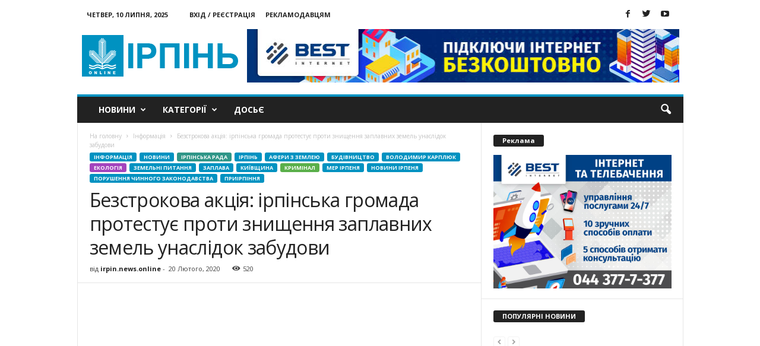

--- FILE ---
content_type: text/html; charset=UTF-8
request_url: https://www.irpin.online/bezstrokova-aktsiya-irpinska-gromada-protestuye-proty-znyshhennya-zaplavnyh-zemel-unaslidok-zabudovy/
body_size: 22955
content:
<!doctype html >
<!--[if IE 8]>    <html class="ie8" lang="uk"> <![endif]-->
<!--[if IE 9]>    <html class="ie9" lang="uk"> <![endif]-->
<!--[if gt IE 8]><!--> <html lang="uk"> <!--<![endif]-->
<head>
<meta property="fb:pages" content="890356357722966" />
<script async src="//pagead2.googlesyndication.com/pagead/js/adsbygoogle.js"></script>
<script>
(adsbygoogle = window.adsbygoogle || []).push({
google_ad_client: "ca-pub-4762718045443630",
enable_page_level_ads: true
});
</script>
<meta name="google-site-verification" content="1XHVAQMF0hTHjyBI_8IAMgnhSSmA64eJcfC49BVResc" />
<!-- <link media="all" href="https://www.irpin.online/wp-content/cache/autoptimize/css/autoptimize_6fe4494ef3117599e100f166ff0fe58e.css" rel="stylesheet"> -->
<link rel="stylesheet" type="text/css" href="//www.irpin.online/wp-content/cache/wpfc-minified/d2inf430/e17cp.css" media="all"/><title>Безстрокова акція: ірпінська громада протестує проти знищення заплавних земель унаслідок забудови — Новини щодня Ірпінь, Буча, Ворзель, Гостомель, Коцюбинське - Ірпінь Онлайн</title>
<meta charset="UTF-8" />
<meta name="viewport" content="width=device-width, initial-scale=1.0">
<link rel="pingback" href="https://www.irpin.online/xmlrpc.php" />
<meta name='robots' content='max-image-preview:large' />
<meta property="og:image" content="https://www.irpin.online/wp-content/uploads/2020/02/Perekr-shyny-zag.jpg" /><meta name="author" content="irpin.news.online">
<link rel="icon" type="image/png" href="https://www.irpin.online/wp-content/uploads/2018/02/logo_MASTER_11.png"><link rel="apple-touch-icon-precomposed" sizes="76x76" href="https://www.irpin.online/wp-content/uploads/2016/08/003_mobile.png"/><link rel="apple-touch-icon-precomposed" sizes="120x120" href="https://www.irpin.online/wp-content/uploads/2016/08/003_mobile.png"/><link rel="apple-touch-icon-precomposed" sizes="152x152" href="https://www.irpin.online/wp-content/uploads/2016/08/003_mobile.png"/><link rel="apple-touch-icon-precomposed" sizes="114x114" href="https://www.irpin.online/wp-content/uploads/2016/08/003_mobile.png"/><link rel="apple-touch-icon-precomposed" sizes="144x144" href="https://www.irpin.online/wp-content/uploads/2016/08/003_mobile.png"/>
<!-- This site is optimized with the Yoast SEO plugin v14.3 - https://yoast.com/wordpress/plugins/seo/ -->
<meta name="description" content="Безстрокова акція: ірпінська громада протестує проти знищення заплавних земель унаслідок забудови - свіжі новини на сайті⭐Ірпінь Онлайн⭐ Найцікавіші новини в Київській області. Огляд всіх новин за сьогодні в місті Ірпінь, Буча, Ворзель, Гостомель, Коцюбинське" />
<meta name="robots" content="index, follow" />
<meta name="googlebot" content="index, follow, max-snippet:-1, max-image-preview:large, max-video-preview:-1" />
<meta name="bingbot" content="index, follow, max-snippet:-1, max-image-preview:large, max-video-preview:-1" />
<link rel="canonical" href="https://www.irpin.online/bezstrokova-aktsiya-irpinska-gromada-protestuye-proty-znyshhennya-zaplavnyh-zemel-unaslidok-zabudovy/" />
<meta property="og:locale" content="uk_UA" />
<meta property="og:type" content="article" />
<meta property="og:title" content="Безстрокова акція: ірпінська громада протестує проти знищення заплавних земель унаслідок забудови — Новини щодня Ірпінь, Буча, Ворзель, Гостомель, Коцюбинське - Ірпінь Онлайн" />
<meta property="og:description" content="Безстрокова акція: ірпінська громада протестує проти знищення заплавних земель унаслідок забудови - свіжі новини на сайті⭐Ірпінь Онлайн⭐ Найцікавіші новини в Київській області. Огляд всіх новин за сьогодні в місті Ірпінь, Буча, Ворзель, Гостомель, Коцюбинське" />
<meta property="og:url" content="https://www.irpin.online/bezstrokova-aktsiya-irpinska-gromada-protestuye-proty-znyshhennya-zaplavnyh-zemel-unaslidok-zabudovy/" />
<meta property="og:site_name" content="Ірпінь онлайн" />
<meta property="article:publisher" content="https://www.facebook.com/irpin.online/" />
<meta property="article:published_time" content="2020-02-20T15:28:23+00:00" />
<meta property="og:image" content="https://www.irpin.online/wp-content/uploads/2020/02/Perekr-shyny-zag.jpg" />
<meta property="og:image:width" content="1200" />
<meta property="og:image:height" content="893" />
<meta name="twitter:card" content="summary_large_image" />
<meta name="twitter:creator" content="@irpin_online" />
<meta name="twitter:site" content="@irpin_online" />
<script type="application/ld+json" class="yoast-schema-graph">{"@context":"https://schema.org","@graph":[{"@type":"Organization","@id":"https://www.irpin.online/#organization","name":"\u0406\u0440\u043f\u0456\u043d\u044c online","url":"https://www.irpin.online/","sameAs":["https://www.facebook.com/irpin.online/","https://twitter.com/irpin_online"],"logo":{"@type":"ImageObject","@id":"https://www.irpin.online/#logo","inLanguage":"uk","url":"https://www.irpin.online/wp-content/uploads/2018/02/001.png","width":272,"height":90,"caption":"\u0406\u0440\u043f\u0456\u043d\u044c online"},"image":{"@id":"https://www.irpin.online/#logo"}},{"@type":"WebSite","@id":"https://www.irpin.online/#website","url":"https://www.irpin.online/","name":"\u0406\u0440\u043f\u0456\u043d\u044c \u043e\u043d\u043b\u0430\u0439\u043d","description":"\u041d\u043e\u0432\u0438\u043d\u0438 \u0406\u0440\u043f\u0435\u043d\u044f","publisher":{"@id":"https://www.irpin.online/#organization"},"potentialAction":[{"@type":"SearchAction","target":"https://www.irpin.online/?s={search_term_string}","query-input":"required name=search_term_string"}],"inLanguage":"uk"},{"@type":"ImageObject","@id":"https://www.irpin.online/bezstrokova-aktsiya-irpinska-gromada-protestuye-proty-znyshhennya-zaplavnyh-zemel-unaslidok-zabudovy/#primaryimage","inLanguage":"uk","url":"https://www.irpin.online/wp-content/uploads/2020/02/Perekr-shyny-zag.jpg","width":1200,"height":893,"caption":"\u0411\u0435\u0437\u0441\u0442\u0440\u043e\u043a\u043e\u0432\u0430 \u0430\u043a\u0446\u0456\u044f: \u0456\u0440\u043f\u0456\u043d\u0441\u044c\u043a\u0430 \u0433\u0440\u043e\u043c\u0430\u0434\u0430 \u043f\u0440\u043e\u0442\u0435\u0441\u0442\u0443\u0454 \u043f\u0440\u043e\u0442\u0438 \u0437\u043d\u0438\u0449\u0435\u043d\u043d\u044f \u0437\u0430\u043f\u043b\u0430\u0432\u043d\u0438\u0445 \u0437\u0435\u043c\u0435\u043b\u044c \u0443\u043d\u0430\u0441\u043b\u0456\u0434\u043e\u043a \u0437\u0430\u0431\u0443\u0434\u043e\u0432\u0438"},{"@type":"WebPage","@id":"https://www.irpin.online/bezstrokova-aktsiya-irpinska-gromada-protestuye-proty-znyshhennya-zaplavnyh-zemel-unaslidok-zabudovy/#webpage","url":"https://www.irpin.online/bezstrokova-aktsiya-irpinska-gromada-protestuye-proty-znyshhennya-zaplavnyh-zemel-unaslidok-zabudovy/","name":"\u0411\u0435\u0437\u0441\u0442\u0440\u043e\u043a\u043e\u0432\u0430 \u0430\u043a\u0446\u0456\u044f: \u0456\u0440\u043f\u0456\u043d\u0441\u044c\u043a\u0430 \u0433\u0440\u043e\u043c\u0430\u0434\u0430 \u043f\u0440\u043e\u0442\u0435\u0441\u0442\u0443\u0454 \u043f\u0440\u043e\u0442\u0438 \u0437\u043d\u0438\u0449\u0435\u043d\u043d\u044f \u0437\u0430\u043f\u043b\u0430\u0432\u043d\u0438\u0445 \u0437\u0435\u043c\u0435\u043b\u044c \u0443\u043d\u0430\u0441\u043b\u0456\u0434\u043e\u043a \u0437\u0430\u0431\u0443\u0434\u043e\u0432\u0438 \u2014 \u041d\u043e\u0432\u0438\u043d\u0438 \u0449\u043e\u0434\u043d\u044f \u0406\u0440\u043f\u0456\u043d\u044c, \u0411\u0443\u0447\u0430, \u0412\u043e\u0440\u0437\u0435\u043b\u044c, \u0413\u043e\u0441\u0442\u043e\u043c\u0435\u043b\u044c, \u041a\u043e\u0446\u044e\u0431\u0438\u043d\u0441\u044c\u043a\u0435 - \u0406\u0440\u043f\u0456\u043d\u044c \u041e\u043d\u043b\u0430\u0439\u043d","isPartOf":{"@id":"https://www.irpin.online/#website"},"primaryImageOfPage":{"@id":"https://www.irpin.online/bezstrokova-aktsiya-irpinska-gromada-protestuye-proty-znyshhennya-zaplavnyh-zemel-unaslidok-zabudovy/#primaryimage"},"datePublished":"2020-02-20T15:28:23+00:00","dateModified":"2020-02-20T15:28:23+00:00","description":"\u0411\u0435\u0437\u0441\u0442\u0440\u043e\u043a\u043e\u0432\u0430 \u0430\u043a\u0446\u0456\u044f: \u0456\u0440\u043f\u0456\u043d\u0441\u044c\u043a\u0430 \u0433\u0440\u043e\u043c\u0430\u0434\u0430 \u043f\u0440\u043e\u0442\u0435\u0441\u0442\u0443\u0454 \u043f\u0440\u043e\u0442\u0438 \u0437\u043d\u0438\u0449\u0435\u043d\u043d\u044f \u0437\u0430\u043f\u043b\u0430\u0432\u043d\u0438\u0445 \u0437\u0435\u043c\u0435\u043b\u044c \u0443\u043d\u0430\u0441\u043b\u0456\u0434\u043e\u043a \u0437\u0430\u0431\u0443\u0434\u043e\u0432\u0438 - \u0441\u0432\u0456\u0436\u0456 \u043d\u043e\u0432\u0438\u043d\u0438 \u043d\u0430 \u0441\u0430\u0439\u0442\u0456\u2b50\u0406\u0440\u043f\u0456\u043d\u044c \u041e\u043d\u043b\u0430\u0439\u043d\u2b50 \u041d\u0430\u0439\u0446\u0456\u043a\u0430\u0432\u0456\u0448\u0456 \u043d\u043e\u0432\u0438\u043d\u0438 \u0432 \u041a\u0438\u0457\u0432\u0441\u044c\u043a\u0456\u0439 \u043e\u0431\u043b\u0430\u0441\u0442\u0456. \u041e\u0433\u043b\u044f\u0434 \u0432\u0441\u0456\u0445 \u043d\u043e\u0432\u0438\u043d \u0437\u0430 \u0441\u044c\u043e\u0433\u043e\u0434\u043d\u0456 \u0432 \u043c\u0456\u0441\u0442\u0456 \u0406\u0440\u043f\u0456\u043d\u044c, \u0411\u0443\u0447\u0430, \u0412\u043e\u0440\u0437\u0435\u043b\u044c, \u0413\u043e\u0441\u0442\u043e\u043c\u0435\u043b\u044c, \u041a\u043e\u0446\u044e\u0431\u0438\u043d\u0441\u044c\u043a\u0435","inLanguage":"uk","potentialAction":[{"@type":"ReadAction","target":["https://www.irpin.online/bezstrokova-aktsiya-irpinska-gromada-protestuye-proty-znyshhennya-zaplavnyh-zemel-unaslidok-zabudovy/"]}]},{"@type":"Article","@id":"https://www.irpin.online/bezstrokova-aktsiya-irpinska-gromada-protestuye-proty-znyshhennya-zaplavnyh-zemel-unaslidok-zabudovy/#article","isPartOf":{"@id":"https://www.irpin.online/bezstrokova-aktsiya-irpinska-gromada-protestuye-proty-znyshhennya-zaplavnyh-zemel-unaslidok-zabudovy/#webpage"},"author":{"@id":"https://www.irpin.online/#/schema/person/f903e7078bafbd6f286c3b757d94139c"},"headline":"\u0411\u0435\u0437\u0441\u0442\u0440\u043e\u043a\u043e\u0432\u0430 \u0430\u043a\u0446\u0456\u044f: \u0456\u0440\u043f\u0456\u043d\u0441\u044c\u043a\u0430 \u0433\u0440\u043e\u043c\u0430\u0434\u0430 \u043f\u0440\u043e\u0442\u0435\u0441\u0442\u0443\u0454 \u043f\u0440\u043e\u0442\u0438 \u0437\u043d\u0438\u0449\u0435\u043d\u043d\u044f \u0437\u0430\u043f\u043b\u0430\u0432\u043d\u0438\u0445 \u0437\u0435\u043c\u0435\u043b\u044c \u0443\u043d\u0430\u0441\u043b\u0456\u0434\u043e\u043a \u0437\u0430\u0431\u0443\u0434\u043e\u0432\u0438","datePublished":"2020-02-20T15:28:23+00:00","dateModified":"2020-02-20T15:28:23+00:00","commentCount":0,"mainEntityOfPage":{"@id":"https://www.irpin.online/bezstrokova-aktsiya-irpinska-gromada-protestuye-proty-znyshhennya-zaplavnyh-zemel-unaslidok-zabudovy/#webpage"},"publisher":{"@id":"https://www.irpin.online/#organization"},"image":{"@id":"https://www.irpin.online/bezstrokova-aktsiya-irpinska-gromada-protestuye-proty-znyshhennya-zaplavnyh-zemel-unaslidok-zabudovy/#primaryimage"},"keywords":"\u0406\u0433\u043e\u0440 \u041e\u0432\u0435\u0440\u043a\u043e,\u0406\u0440\u043f\u0456\u043d\u0441\u044c\u043a\u0430 \u0440\u0430\u0434\u0430,\u0406\u0440\u043f\u0456\u043d\u044c,\u0410\u0422\u041e,\u0412\u0435\u0440\u0445\u043e\u0432\u043d\u0430 \u0420\u0430\u0434\u0430,\u0412\u043e\u043b\u043e\u0434\u0438\u043c\u0438\u0440 \u041a\u0430\u0440\u043f\u043b\u044e\u043a,\u0433\u0435\u043d\u0435\u0440\u0430\u043b\u044c\u043d\u0438\u0439 \u043f\u043b\u0430\u043d \u043c. \u0406\u0440\u043f\u0456\u043d\u044c,\u0416\u041a \u0428\u043a\u043e\u043b\u0430,\u0437\u0430\u0431\u0443\u0434\u043e\u0432\u0430 \u0437\u0430\u043f\u043b\u0430\u0432\u0438 \u0440\u0456\u0447\u043a\u0438 \u0406\u0440\u043f\u0456\u043d\u044c,\u0417\u0430\u0445\u0438\u0441\u0442 \u0437\u0435\u043b\u0435\u043d\u0438\u0445 \u0437\u043e\u043d,\u0437\u0435\u043c\u043b\u044f,\u0418\u0440\u043f\u0435\u043d\u044c,\u041a\u0438\u0457\u0432\u0449\u0438\u043d\u0430,\u041b\u0430\u0432\u0440\u0435\u043d\u0442\u0456\u0439 \u041a\u0443\u0445\u0430\u043b\u0435\u0439\u0448\u0432\u0456\u043b\u0456,\u043d\u043e\u0432\u0438\u043d\u0438,\u041f\u0440\u0438\u0456\u0440\u043f\u0456\u043d\u043d\u044f,\u0421\u0438\u043d\u0435\u0440\u0433\u0456\u044f \u0421\u0456\u0442\u0456,\u0448\u043a\u043e\u043b\u0430","articleSection":"\u0406\u043d\u0444\u043e\u0440\u043c\u0430\u0446\u0456\u044f,\u0406\u0440\u043f\u0456\u043d\u0441\u044c\u043a\u0430 \u0440\u0430\u0434\u0430,\u0406\u0440\u043f\u0456\u043d\u044c,\u0410\u0444\u0435\u0440\u0438 \u0437 \u0437\u0435\u043c\u043b\u0435\u044e,\u0431\u0443\u0434\u0456\u0432\u043d\u0438\u0446\u0442\u0432\u043e,\u0412\u043e\u043b\u043e\u0434\u0438\u043c\u0438\u0440 \u041a\u0430\u0440\u043f\u043b\u044e\u043a,\u0415\u043a\u043e\u043b\u043e\u0433\u0456\u044f,\u0417\u0430\u043f\u043b\u0430\u0432\u0430,\u0437\u0435\u043c\u0435\u043b\u044c\u043d\u0456 \u043f\u0438\u0442\u0430\u043d\u043d\u044f,\u041a\u0438\u0457\u0432\u0449\u0438\u043d\u0430,\u041a\u0440\u0438\u043c\u0456\u043d\u0430\u043b,\u043c\u0435\u0440 \u0406\u0440\u043f\u0435\u043d\u044f,\u041d\u043e\u0432\u0438\u043d\u0438,\u041d\u043e\u0432\u0438\u043d\u0438 \u0406\u0440\u043f\u0435\u043d\u044f,\u043f\u043e\u0440\u0443\u0448\u0435\u043d\u043d\u044f \u0447\u0438\u043d\u043d\u043e\u0433\u043e \u0437\u0430\u043a\u043e\u043d\u043e\u0434\u0430\u0432\u0441\u0442\u0432\u0430,\u041f\u0440\u0438\u0456\u0440\u043f\u0456\u043d\u043d\u044f","inLanguage":"uk"},{"@type":["Person"],"@id":"https://www.irpin.online/#/schema/person/f903e7078bafbd6f286c3b757d94139c","name":"irpin.news.online","image":{"@type":"ImageObject","@id":"https://www.irpin.online/#personlogo","inLanguage":"uk","url":"https://secure.gravatar.com/avatar/42144eff4639dacbaab8fcab43c0fd13?s=96&d=blank&r=g","caption":"irpin.news.online"}}]}</script>
<!-- / Yoast SEO plugin. -->
<link rel='dns-prefetch' href='//fonts.googleapis.com' />
<link rel="alternate" type="application/rss+xml" title="Ірпінь онлайн &raquo; стрічка" href="https://www.irpin.online/feed/" />
<link rel="alternate" type="application/rss+xml" title="Ірпінь онлайн &raquo; Канал коментарів" href="https://www.irpin.online/comments/feed/" />
<link rel="alternate" type="application/rss+xml" title="Ірпінь онлайн &raquo; Безстрокова акція: ірпінська громада протестує проти знищення заплавних земель унаслідок забудови Канал коментарів" href="https://www.irpin.online/bezstrokova-aktsiya-irpinska-gromada-protestuye-proty-znyshhennya-zaplavnyh-zemel-unaslidok-zabudovy/feed/" />
<link rel='stylesheet' id='google_font_open_sans-css'  href='https://fonts.googleapis.com/css?family=Open+Sans%3A300%2C400%2C600%2C700&#038;ver=5.7.12' type='text/css' media='all' />
<link rel='stylesheet' id='google_font_roboto_cond-css'  href='https://fonts.googleapis.com/css?family=Roboto%3A400%2C300%2C700%2C700italic%2C400italic%2C300italic&#038;ver=5.7.12' type='text/css' media='all' />
<script src='//www.irpin.online/wp-content/cache/wpfc-minified/edo8p5am/fg2l1.js' type="text/javascript"></script>
<!-- <script type='text/javascript' src='https://www.irpin.online/wp-includes/js/jquery/jquery.min.js?ver=3.5.1' id='jquery-core-js'></script> -->
<!-- <script defer type='text/javascript' src='https://www.irpin.online/wp-includes/js/jquery/jquery-migrate.min.js?ver=3.3.2' id='jquery-migrate-js'></script> -->
<link rel="https://api.w.org/" href="https://www.irpin.online/wp-json/" /><link rel="alternate" type="application/json" href="https://www.irpin.online/wp-json/wp/v2/posts/23789" /><link rel="EditURI" type="application/rsd+xml" title="RSD" href="https://www.irpin.online/xmlrpc.php?rsd" />
<link rel="wlwmanifest" type="application/wlwmanifest+xml" href="https://www.irpin.online/wp-includes/wlwmanifest.xml" /> 
<meta name="generator" content="WordPress 5.7.12" />
<link rel='shortlink' href='https://www.irpin.online/?p=23789' />
<link rel="alternate" type="application/json+oembed" href="https://www.irpin.online/wp-json/oembed/1.0/embed?url=https%3A%2F%2Fwww.irpin.online%2Fbezstrokova-aktsiya-irpinska-gromada-protestuye-proty-znyshhennya-zaplavnyh-zemel-unaslidok-zabudovy%2F" />
<link rel="alternate" type="text/xml+oembed" href="https://www.irpin.online/wp-json/oembed/1.0/embed?url=https%3A%2F%2Fwww.irpin.online%2Fbezstrokova-aktsiya-irpinska-gromada-protestuye-proty-znyshhennya-zaplavnyh-zemel-unaslidok-zabudovy%2F&#038;format=xml" />
<!--[if lt IE 9]><script src="https://html5shim.googlecode.com/svn/trunk/html5.js"></script><![endif]-->
<meta name="generator" content="Powered by Visual Composer - drag and drop page builder for WordPress."/>
<!--[if lte IE 9]><link rel="stylesheet" type="text/css" href="https://www.irpin.online/wp-content/plugins/js_composer/assets/css/vc_lte_ie9.min.css" media="screen"><![endif]-->
<!-- JS generated by theme -->
<script defer src="[data-uri]"></script>
<!-- Google Tag Manager -->
<script defer src="[data-uri]"></script>
<!-- End Google Tag Manager --><noscript><style type="text/css"> .wpb_animate_when_almost_visible { opacity: 1; }</style></noscript>								<meta charset="UTF-8" />
<script async src="https://pagead2.googlesyndication.com/pagead/js/adsbygoogle.js"></script>
<script>
(adsbygoogle = window.adsbygoogle || []).push({
google_ad_client: "ca-pub-6086126628186601",
enable_page_level_ads: true
});
</script>
<meta name="google-site-verification" content="7lAGMnaRHiZxtJuuSvh-sYaQ_UvzMeFdJsb7TAoaGaU" />
</head>
<body class="post-template-default single single-post postid-23789 single-format-standard Newsmag bezstrokova-aktsiya-irpinska-gromada-protestuye-proty-znyshhennya-zaplavnyh-zemel-unaslidok-zabudovy wpb-js-composer js-comp-ver-5.0.1 vc_responsive td-animation-stack-type0 td-full-layout" itemscope="itemscope" itemtype="https://schema.org/WebPage">
<div class="td-scroll-up"><i class="td-icon-menu-up"></i></div>
<!-- Google Tag Manager (noscript) -->
<noscript><iframe src="https://www.googletagmanager.com/ns.html?id=GTM-W237F8B"
height="0" width="0" style="display:none;visibility:hidden"></iframe></noscript>
<!-- End Google Tag Manager (noscript) -->
<div class="td-menu-background"></div>
<div id="td-mobile-nav">
<div class="td-mobile-container">
<!-- mobile menu top section -->
<div class="td-menu-socials-wrap">
<!-- socials -->
<div class="td-menu-socials">
<span class="td-social-icon-wrap">
<a target="_blank" href="https://www.facebook.com/irpin.online.news/" title="Facebook" data-wpel-link="external" rel="nofollow external noopener noreferrer">
<i class="td-icon-font td-icon-facebook"></i>
</a>
</span>
<span class="td-social-icon-wrap">
<a target="_blank" href="https://twitter.com/irpin_online" title="Twitter" data-wpel-link="external" rel="nofollow external noopener noreferrer">
<i class="td-icon-font td-icon-twitter"></i>
</a>
</span>
<span class="td-social-icon-wrap">
<a target="_blank" href="https://www.youtube.com/channel/UCnN6PLPAqdlZyeQ3fp3EEjA" title="Youtube" data-wpel-link="external" rel="nofollow external noopener noreferrer">
<i class="td-icon-font td-icon-youtube"></i>
</a>
</span>            </div>
<!-- close button -->
<div class="td-mobile-close">
<a href="#"><i class="td-icon-close-mobile"></i></a>
</div>
</div>
<!-- login section -->
<div class="td-menu-login-section">
<div class="td-guest-wrap">
<div class="td-menu-avatar"><div class="td-avatar-container"><img loading="-" decoding="async" alt='' src='https://secure.gravatar.com/avatar/?s=80&#038;d=blank&#038;r=g' srcset='https://secure.gravatar.com/avatar/?s=160&#038;d=blank&#038;r=g 2x' class='avatar avatar-80 photo avatar-default' height='80' width='80' /></div></div>
<div class="td-menu-login"><a id="login-link-mob">Увійти</a></div>
</div>
</div>
<!-- menu section -->
<div class="td-mobile-content">
<div class="menu-menyu-container"><ul id="menu-menyu" class="td-mobile-main-menu"><li id="menu-item-1946" class="menu-item menu-item-type-taxonomy menu-item-object-category current-post-ancestor current-menu-parent current-post-parent menu-item-has-children menu-item-first menu-item-1946"><a href="https://www.irpin.online/category/news/" data-wpel-link="internal">Новини<i class="td-icon-menu-right td-element-after"></i></a>
<ul class="sub-menu">
<li id="menu-item-107" class="menu-item menu-item-type-taxonomy menu-item-object-category current-post-ancestor current-menu-parent current-post-parent menu-item-107"><a href="https://www.irpin.online/category/news/irpin/" data-wpel-link="internal">Ірпінь</a></li>
<li id="menu-item-1251" class="menu-item menu-item-type-taxonomy menu-item-object-category current-post-ancestor current-menu-parent current-post-parent menu-item-1251"><a href="https://www.irpin.online/category/news/kiev-region/" data-wpel-link="internal">Київщина</a></li>
<li id="menu-item-1253" class="menu-item menu-item-type-taxonomy menu-item-object-category menu-item-1253"><a href="https://www.irpin.online/category/news/ukraine/" data-wpel-link="internal">Україна</a></li>
</ul>
</li>
<li id="menu-item-1947" class="menu-item menu-item-type-taxonomy menu-item-object-category menu-item-has-children menu-item-1947"><a href="https://www.irpin.online/category/featured/" data-wpel-link="internal">Категорії<i class="td-icon-menu-right td-element-after"></i></a>
<ul class="sub-menu">
<li id="menu-item-104" class="menu-item menu-item-type-taxonomy menu-item-object-category menu-item-104"><a href="https://www.irpin.online/category/economica/" data-wpel-link="internal">Економіка</a></li>
<li id="menu-item-108" class="menu-item menu-item-type-taxonomy menu-item-object-category menu-item-108"><a href="https://www.irpin.online/category/osvita/" data-wpel-link="internal">Освіта</a></li>
<li id="menu-item-105" class="menu-item menu-item-type-taxonomy menu-item-object-category menu-item-105"><a href="https://www.irpin.online/category/zdorovja/" data-wpel-link="internal">Здоров&#8217;я</a></li>
<li id="menu-item-1243" class="menu-item menu-item-type-taxonomy menu-item-object-category current-post-ancestor current-menu-parent current-post-parent menu-item-1243"><a href="https://www.irpin.online/category/eco/" data-wpel-link="internal">Екологія</a></li>
<li id="menu-item-1245" class="menu-item menu-item-type-taxonomy menu-item-object-category menu-item-1245"><a href="https://www.irpin.online/category/history/" data-wpel-link="internal">Історія</a></li>
<li id="menu-item-106" class="menu-item menu-item-type-taxonomy menu-item-object-category menu-item-106"><a href="https://www.irpin.online/category/kultura/" data-wpel-link="internal">Культура</a></li>
<li id="menu-item-1948" class="menu-item menu-item-type-taxonomy menu-item-object-category menu-item-1948"><a href="https://www.irpin.online/category/religion/" data-wpel-link="internal">Релігія</a></li>
<li id="menu-item-109" class="menu-item menu-item-type-taxonomy menu-item-object-category menu-item-109"><a href="https://www.irpin.online/category/sport/" data-wpel-link="internal">Спорт</a></li>
<li id="menu-item-1949" class="menu-item menu-item-type-taxonomy menu-item-object-category menu-item-1949"><a href="https://www.irpin.online/category/tech/" data-wpel-link="internal">Технології</a></li>
<li id="menu-item-1950" class="menu-item menu-item-type-taxonomy menu-item-object-category menu-item-1950"><a href="https://www.irpin.online/category/entertainment/" data-wpel-link="internal">Дозвілля</a></li>
<li id="menu-item-1252" class="menu-item menu-item-type-taxonomy menu-item-object-category current-post-ancestor current-menu-parent current-post-parent menu-item-1252"><a href="https://www.irpin.online/category/crime/" data-wpel-link="internal">Кримінал</a></li>
</ul>
</li>
<li id="menu-item-19750" class="menu-item menu-item-type-taxonomy menu-item-object-category menu-item-19750"><a href="https://www.irpin.online/category/dosye/" data-wpel-link="internal">Досьє</a></li>
</ul></div>        </div>
</div>
<!-- register/login section -->
<div id="login-form-mobile" class="td-register-section">
<div id="td-login-mob" class="td-login-animation td-login-hide-mob">
<!-- close button -->
<div class="td-login-close">
<a href="#" class="td-back-button"><i class="td-icon-read-down"></i></a>
<div class="td-login-title">Увійти</div>
<!-- close button -->
<div class="td-mobile-close">
<a href="#"><i class="td-icon-close-mobile"></i></a>
</div>
</div>
<div class="td-login-form-wrap">
<div class="td-login-panel-title"><span>Ласкаво просимо!</span>Увійти до свого облікового запису</div>
<div class="td_display_err"></div>
<div class="td-login-inputs"><input class="td-login-input" type="text" name="login_email" id="login_email-mob" value="" required><label>ваше ім'я користувача</label></div>
<div class="td-login-inputs"><input class="td-login-input" type="password" name="login_pass" id="login_pass-mob" value="" required><label>ваш пароль</label></div>
<input type="button" name="login_button" id="login_button-mob" class="td-login-button" value="ВХІД">
<div class="td-login-info-text"><a href="#" id="forgot-pass-link-mob">Забули свій пароль?</a></div>
</div>
</div>
<div id="td-forgot-pass-mob" class="td-login-animation td-login-hide-mob">
<!-- close button -->
<div class="td-forgot-pass-close">
<a href="#" class="td-back-button"><i class="td-icon-read-down"></i></a>
<div class="td-login-title">Відновлення паролю</div>
</div>
<div class="td-login-form-wrap">
<div class="td-login-panel-title">Відновити пароль</div>
<div class="td_display_err"></div>
<div class="td-login-inputs"><input class="td-login-input" type="text" name="forgot_email" id="forgot_email-mob" value="" required><label>Ваш email</label></div>
<input type="button" name="forgot_button" id="forgot_button-mob" class="td-login-button" value="Надіслати Мій Пароль">
</div>
</div>
</div>
</div>    <div class="td-search-background"></div>
<div class="td-search-wrap-mob">
<div class="td-drop-down-search" aria-labelledby="td-header-search-button">
<form method="get" class="td-search-form" action="https://www.irpin.online/">
<!-- close button -->
<div class="td-search-close">
<a href="#"><i class="td-icon-close-mobile"></i></a>
</div>
<div role="search" class="td-search-input">
<span>Пошук</span>
<input id="td-header-search-mob" type="text" value="" name="s" autocomplete="off" />
</div>
</form>
<div id="td-aj-search-mob"></div>
</div>
</div>
<div id="td-outer-wrap">
<div class="td-outer-container">
<!--
Header style 1
-->
<div class="td-header-container td-header-wrap td-header-style-1">
<div class="td-header-row td-header-top-menu">
<div class="td-top-bar-container top-bar-style-1">
<div class="td-header-sp-top-menu">
<div class="td_data_time">
<div >
Четвер, 10 Липня, 2025
</div>
</div>
<ul class="top-header-menu td_ul_login"><li class="menu-item"><a class="td-login-modal-js menu-item" href="#login-form" data-effect="mpf-td-login-effect">Вхід / Реєстрація</a></li></ul><div class="menu-top-container"><ul id="menu-top" class="top-header-menu"><li id="menu-item-1225" class="menu-item menu-item-type-post_type menu-item-object-page menu-item-first td-menu-item td-normal-menu menu-item-1225"><a href="https://www.irpin.online/zamovyty-reklamu-na-sajti/" data-wpel-link="internal">Рекламодавцям</a></li>
</ul></div></div>            <div class="td-header-sp-top-widget">
<span class="td-social-icon-wrap">
<a target="_blank" href="https://www.facebook.com/irpin.online.news/" title="Facebook" data-wpel-link="external" rel="nofollow external noopener noreferrer">
<i class="td-icon-font td-icon-facebook"></i>
</a>
</span>
<span class="td-social-icon-wrap">
<a target="_blank" href="https://twitter.com/irpin_online" title="Twitter" data-wpel-link="external" rel="nofollow external noopener noreferrer">
<i class="td-icon-font td-icon-twitter"></i>
</a>
</span>
<span class="td-social-icon-wrap">
<a target="_blank" href="https://www.youtube.com/channel/UCnN6PLPAqdlZyeQ3fp3EEjA" title="Youtube" data-wpel-link="external" rel="nofollow external noopener noreferrer">
<i class="td-icon-font td-icon-youtube"></i>
</a>
</span>    </div>
</div>
<!-- LOGIN MODAL -->
<div  id="login-form" class="white-popup-block mfp-hide mfp-with-anim">
<div class="td-login-wrap">
<a href="#" class="td-back-button"><i class="td-icon-modal-back"></i></a>
<div id="td-login-div" class="td-login-form-div td-display-block">
<div class="td-login-panel-title">Увійти</div>
<div class="td-login-panel-descr">Ласкаво просимо! Увійдіть до свого облікового запису</div>
<div class="td_display_err"></div>
<div class="td-login-inputs"><input class="td-login-input" type="text" name="login_email" id="login_email" value="" required><label>ваше ім'я користувача</label></div>
<div class="td-login-inputs"><input class="td-login-input" type="password" name="login_pass" id="login_pass" value="" required><label>ваш пароль</label></div>
<input type="button" name="login_button" id="login_button" class="wpb_button btn td-login-button" value="Увійти">
<div class="td-login-info-text"><a href="#" id="forgot-pass-link">Забули свій пароль? Отримати допомогу</a></div>
</div>
<div id="td-forgot-pass-div" class="td-login-form-div td-display-none">
<div class="td-login-panel-title">Відновлення паролю</div>
<div class="td-login-panel-descr">Відновити пароль</div>
<div class="td_display_err"></div>
<div class="td-login-inputs"><input class="td-login-input" type="text" name="forgot_email" id="forgot_email" value="" required><label>Ваш email</label></div>
<input type="button" name="forgot_button" id="forgot_button" class="wpb_button btn td-login-button" value="Надіслати Мій Пароль">
<div class="td-login-info-text">Пароль буде відправлено на Вашу електронну пошту.</div>
</div>
</div>
</div>
</div>
<div class="td-header-row td-header-header">
<div class="td-header-sp-logo">
<a class="td-main-logo" href="https://www.irpin.online/" data-wpel-link="internal">
<img class="td-retina-data" data-retina="https://www.irpin.online/wp-content/uploads/2018/02/002_retina.png" src="https://www.irpin.online/wp-content/uploads/2018/02/001.png" alt="Ірпінь онлайн" title="Ірпінь онлайн"/>
<span class="td-visual-hidden">Ірпінь онлайн</span>
</a>
</div>
<div class="td-header-sp-rec">
<div class="td-header-ad-wrap  td-ad-m td-ad-tp td-ad-p">
<div class="td-a-rec td-a-rec-id-header  "><a href="https://best.net.ua/" rel="”follow”" target="_blank" data-wpel-link="exclude"><img class="ngg-singlepic ngg-none aligncenter" src="/wp-content/uploads/2020/11/banner_io-top.jpg" alt="" width="100%" /></a></div>
</div>        </div>
</div>
<div class="td-header-menu-wrap">
<div class="td-header-row td-header-border td-header-main-menu">
<div id="td-header-menu" role="navigation">
<div id="td-top-mobile-toggle"><a href="#"><i class="td-icon-font td-icon-mobile"></i></a></div>
<div class="td-main-menu-logo td-logo-in-header">
<a class="td-mobile-logo td-sticky-mobile" href="https://www.irpin.online/" data-wpel-link="internal">
<img class="td-retina-data" data-retina="https://www.irpin.online/wp-content/uploads/2018/02/005_mobile_white.png" src="https://www.irpin.online/wp-content/uploads/2018/02/005_mobile_white.png" alt="Ірпінь онлайн" title="Ірпінь онлайн"/>
</a>
<a class="td-header-logo td-sticky-mobile" href="https://www.irpin.online/" data-wpel-link="internal">
<img class="td-retina-data" data-retina="https://www.irpin.online/wp-content/uploads/2018/02/002_retina.png" src="https://www.irpin.online/wp-content/uploads/2018/02/001.png" alt="Ірпінь онлайн" title="Ірпінь онлайн"/>
</a>
</div>
<div class="menu-menyu-container"><ul id="menu-menyu-1" class="sf-menu"><li class="menu-item menu-item-type-taxonomy menu-item-object-category current-post-ancestor current-menu-parent current-post-parent menu-item-has-children menu-item-first td-menu-item td-normal-menu menu-item-1946"><a href="https://www.irpin.online/category/news/" data-wpel-link="internal">Новини</a>
<ul class="sub-menu">
<li class="menu-item menu-item-type-taxonomy menu-item-object-category current-post-ancestor current-menu-parent current-post-parent td-menu-item td-normal-menu menu-item-107"><a href="https://www.irpin.online/category/news/irpin/" data-wpel-link="internal">Ірпінь</a></li>
<li class="menu-item menu-item-type-taxonomy menu-item-object-category current-post-ancestor current-menu-parent current-post-parent td-menu-item td-normal-menu menu-item-1251"><a href="https://www.irpin.online/category/news/kiev-region/" data-wpel-link="internal">Київщина</a></li>
<li class="menu-item menu-item-type-taxonomy menu-item-object-category td-menu-item td-normal-menu menu-item-1253"><a href="https://www.irpin.online/category/news/ukraine/" data-wpel-link="internal">Україна</a></li>
</ul>
</li>
<li class="menu-item menu-item-type-taxonomy menu-item-object-category menu-item-has-children td-menu-item td-normal-menu menu-item-1947"><a href="https://www.irpin.online/category/featured/" data-wpel-link="internal">Категорії</a>
<ul class="sub-menu">
<li class="menu-item menu-item-type-taxonomy menu-item-object-category td-menu-item td-normal-menu menu-item-104"><a href="https://www.irpin.online/category/economica/" data-wpel-link="internal">Економіка</a></li>
<li class="menu-item menu-item-type-taxonomy menu-item-object-category td-menu-item td-normal-menu menu-item-108"><a href="https://www.irpin.online/category/osvita/" data-wpel-link="internal">Освіта</a></li>
<li class="menu-item menu-item-type-taxonomy menu-item-object-category td-menu-item td-normal-menu menu-item-105"><a href="https://www.irpin.online/category/zdorovja/" data-wpel-link="internal">Здоров&#8217;я</a></li>
<li class="menu-item menu-item-type-taxonomy menu-item-object-category current-post-ancestor current-menu-parent current-post-parent td-menu-item td-normal-menu menu-item-1243"><a href="https://www.irpin.online/category/eco/" data-wpel-link="internal">Екологія</a></li>
<li class="menu-item menu-item-type-taxonomy menu-item-object-category td-menu-item td-normal-menu menu-item-1245"><a href="https://www.irpin.online/category/history/" data-wpel-link="internal">Історія</a></li>
<li class="menu-item menu-item-type-taxonomy menu-item-object-category td-menu-item td-normal-menu menu-item-106"><a href="https://www.irpin.online/category/kultura/" data-wpel-link="internal">Культура</a></li>
<li class="menu-item menu-item-type-taxonomy menu-item-object-category td-menu-item td-normal-menu menu-item-1948"><a href="https://www.irpin.online/category/religion/" data-wpel-link="internal">Релігія</a></li>
<li class="menu-item menu-item-type-taxonomy menu-item-object-category td-menu-item td-normal-menu menu-item-109"><a href="https://www.irpin.online/category/sport/" data-wpel-link="internal">Спорт</a></li>
<li class="menu-item menu-item-type-taxonomy menu-item-object-category td-menu-item td-normal-menu menu-item-1949"><a href="https://www.irpin.online/category/tech/" data-wpel-link="internal">Технології</a></li>
<li class="menu-item menu-item-type-taxonomy menu-item-object-category td-menu-item td-normal-menu menu-item-1950"><a href="https://www.irpin.online/category/entertainment/" data-wpel-link="internal">Дозвілля</a></li>
<li class="menu-item menu-item-type-taxonomy menu-item-object-category current-post-ancestor current-menu-parent current-post-parent td-menu-item td-normal-menu menu-item-1252"><a href="https://www.irpin.online/category/crime/" data-wpel-link="internal">Кримінал</a></li>
</ul>
</li>
<li class="menu-item menu-item-type-taxonomy menu-item-object-category td-menu-item td-normal-menu menu-item-19750"><a href="https://www.irpin.online/category/dosye/" data-wpel-link="internal">Досьє</a></li>
</ul></div></div>
<div class="td-search-wrapper">
<div id="td-top-search">
<!-- Search -->
<div class="header-search-wrap">
<div class="dropdown header-search">
<a id="td-header-search-button" href="#" role="button" class="dropdown-toggle " data-toggle="dropdown"><i class="td-icon-search"></i></a>
<a id="td-header-search-button-mob" href="#" role="button" class="dropdown-toggle " data-toggle="dropdown"><i class="td-icon-search"></i></a>
</div>
</div>
</div>
</div>
<div class="header-search-wrap">
<div class="dropdown header-search">
<div class="td-drop-down-search" aria-labelledby="td-header-search-button">
<form method="get" class="td-search-form" action="https://www.irpin.online/">
<div role="search" class="td-head-form-search-wrap">
<input class="needsclick" id="td-header-search" type="text" value="" name="s" autocomplete="off" /><input class="wpb_button wpb_btn-inverse btn" type="submit" id="td-header-search-top" value="Пошук" />
</div>
</form>
<div id="td-aj-search"></div>
</div>
</div>
</div>        </div>
</div>
</div>
<div class="td-container td-post-template-default">
<div class="td-container-border">
<div class="td-pb-row">
<div class="td-pb-span8 td-main-content" role="main">
<div class="td-ss-main-content">
<article id="post-23789" class="post-23789 post type-post status-publish format-standard has-post-thumbnail hentry category-info category-rada category-irpin category-afery-z-zemleyu category-budivnytstvo category-volodymyr-karplyuk category-eco category-zaplava category-zemelni-pytannya category-kiev-region category-crime category-mer-irpenya category-news category-irpin-2 category-porushennya-chynnogo-zakonodavstva category-pryirpinnya tag-igor-overko tag-rada tag-irpin tag-ato tag-verhovna-rada tag-volodymyr-karplyuk tag-generalnyj-plan-m-irpin tag-zhk-shkola tag-zabudova-zaplavy-richky-irpin tag-zahyst-zelenyh-zon tag-zemlya tag-yrpen tag-kiev-region tag-lavrentij-kuhalejshvili tag-news tag-pryirpinnya tag-synergiya-siti tag-shkola" itemscope itemtype="https://schema.org/Article">
<div class="td-post-header td-pb-padding-side">
<div class="entry-crumbs"><span itemscope itemtype="http://data-vocabulary.org/Breadcrumb"><a title="" class="entry-crumb" itemprop="url" href="https://www.irpin.online/" data-wpel-link="internal"><span itemprop="title">На головну</span></a></span> <i class="td-icon-right td-bread-sep"></i> <span itemscope itemtype="http://data-vocabulary.org/Breadcrumb"><a title="Дивитись усі новини в Інформація" class="entry-crumb" itemprop="url" href="https://www.irpin.online/category/info/" data-wpel-link="internal"><span itemprop="title">Інформація</span></a></span> <i class="td-icon-right td-bread-sep td-bred-no-url-last"></i> <span class="td-bred-no-url-last" itemscope itemtype="http://data-vocabulary.org/Breadcrumb"><meta itemprop="title" content = "Безстрокова акція: ірпінська громада протестує проти знищення заплавних земель унаслідок забудови"><meta itemprop="url" content = "https://www.irpin.online/bezstrokova-aktsiya-irpinska-gromada-protestuye-proty-znyshhennya-zaplavnyh-zemel-unaslidok-zabudovy/">Безстрокова акція: ірпінська громада протестує проти знищення заплавних земель унаслідок забудови</span></div>
<ul class="td-category"><li class="entry-category"><a href="https://www.irpin.online/category/info/" data-wpel-link="internal">Інформація</a></li><li class="entry-category"><a href="https://www.irpin.online/category/news/" data-wpel-link="internal">Новини</a></li><li class="entry-category"><a style="background-color:#2f9688; color:#fff; border-color:#2f9688;" href="https://www.irpin.online/category/news/rada/" data-wpel-link="internal">Ірпінська рада</a></li><li class="entry-category"><a href="https://www.irpin.online/category/news/irpin/" data-wpel-link="internal">Ірпінь</a></li><li class="entry-category"><a href="https://www.irpin.online/category/afery-z-zemleyu/" data-wpel-link="internal">Афери з землею</a></li><li class="entry-category"><a href="https://www.irpin.online/category/budivnytstvo/" data-wpel-link="internal">будівництво</a></li><li class="entry-category"><a href="https://www.irpin.online/category/volodymyr-karplyuk/" data-wpel-link="internal">Володимир Карплюк</a></li><li class="entry-category"><a style="background-color:#a444bd; color:#fff; border-color:#a444bd;" href="https://www.irpin.online/category/eco/" data-wpel-link="internal">Екологія</a></li><li class="entry-category"><a href="https://www.irpin.online/category/zemelni-pytannya/" data-wpel-link="internal">земельні питання</a></li><li class="entry-category"><a href="https://www.irpin.online/category/zemelni-pytannya/zaplava/" data-wpel-link="internal">Заплава</a></li><li class="entry-category"><a href="https://www.irpin.online/category/news/kiev-region/" data-wpel-link="internal">Київщина</a></li><li class="entry-category"><a style="background-color:#5aaf4a; color:#fff; border-color:#5aaf4a;" href="https://www.irpin.online/category/crime/" data-wpel-link="internal">Кримінал</a></li><li class="entry-category"><a href="https://www.irpin.online/category/mer-irpenya/" data-wpel-link="internal">мер Ірпеня</a></li><li class="entry-category"><a href="https://www.irpin.online/category/irpin-2/" data-wpel-link="internal">Новини Ірпеня</a></li><li class="entry-category"><a href="https://www.irpin.online/category/porushennya-chynnogo-zakonodavstva/" data-wpel-link="internal">порушення чинного законодавства</a></li><li class="entry-category"><a href="https://www.irpin.online/category/pryirpinnya/" data-wpel-link="internal">Приірпіння</a></li></ul>
<header>
<h1 class="entry-title">Безстрокова акція: ірпінська громада протестує проти знищення заплавних земель унаслідок забудови</h1>
<div class="meta-info">
<div class="td-post-author-name"><div class="td-author-by">від</div> <a href="https://www.irpin.online/author/irpin-news-online/" data-wpel-link="internal">irpin.news.online</a><div class="td-author-line"> - </div> </div>                    <span class="td-post-date"><time class="entry-date updated td-module-date" datetime="2020-02-20T17:28:23+00:00" >20 Лютого, 2020</time></span>                    <div class="td-post-views"><i class="td-icon-views"></i><span class="td-nr-views-23789">515</span></div>                                    </div>
</header>
</div>
<div class="td-post-content td-pb-padding-side">
<div class="td-post-featured-image"><a href="https://www.irpin.online/wp-content/uploads/2020/02/Perekr-shyny-zag.jpg" data-caption="" data-wpel-link="internal"><img width="640" height="476" class="entry-thumb td-modal-image" src="https://www.irpin.online/wp-content/uploads/2020/02/Perekr-shyny-zag-640x476.jpg" alt="Безстрокова акція: ірпінська громада протестує проти знищення заплавних земель унаслідок забудови" title="Безстрокова акція: ірпінська громада протестує проти знищення заплавних земель унаслідок забудови"/></a></div>
<div class="bialty-container"><p><strong>&#1059;&#1078;&#1077; &#1076;&#1088;&#1091;&#1075;&#1080;&#1081; &#1076;&#1077;&#1085;&#1100; &#1090;&#1088;&#1080;&#1074;&#1072;&#1108; &#1073;&#1077;&#1079;&#1089;&#1090;&#1088;&#1086;&#1082;&#1086;&#1074;&#1072; &#1072;&#1082;&#1094;&#1110;&#1103; &#1110;&#1088;&#1087;&#1110;&#1085;&#1089;&#1100;&#1082;&#1086;&#1111; &#1075;&#1088;&#1086;&#1084;&#1072;&#1076;&#1080; &#1087;&#1086; &#1079;&#1073;&#1077;&#1088;&#1077;&#1078;&#1077;&#1085;&#1085;&#1102; &#1079;&#1072;&#1087;&#1083;&#1072;&#1074;&#1080; &#1088;. &#1030;&#1088;&#1087;&#1110;&#1085;&#1100; &#1074;&#1110;&#1076; &#1079;&#1085;&#1080;&#1097;&#1077;&#1085;&#1085;&#1103; &#1091;&#1085;&#1072;&#1089;&#1083;&#1110;&#1076;&#1086;&#1082; &#1079;&#1072;&#1073;&#1091;&#1076;&#1086;&#1074;&#1080;. &#1055;&#1088;&#1086;&#1090;&#1077;&#1089;&#1090;&#1091;&#1074;&#1072;&#1083;&#1100;&#1085;&#1080;&#1082;&#1080; &#1087;&#1086;&#1089;&#1090;&#1072;&#1074;&#1080;&#1083;&#1080; &#1087;&#1077;&#1088;&#1077;&#1076; &#1075;&#1086;&#1083;&#1086;&#1074;&#1085;&#1080;&#1084; &#1074;&rsquo;&#1111;&#1079;&#1076;&#1086;&#1084; &#1076;&#1086; &#1073;&#1091;&#1076;&#1110;&#1074;&#1077;&#1083;&#1100;&#1085;&#1086;&#1075;&#1086; &#1084;&#1072;&#1081;&#1076;&#1072;&#1085;&#1095;&#1080;&#1082;&#1072; &#1090;&#1072;&#1082; &#1079;&#1074;&#1072;&#1085;&#1086;&#1075;&#1086; &#1046;&#1050; &laquo;&#1064;&#1082;&#1086;&#1083;&#1072;&raquo; &#1074;&#1072;&#1075;&#1086;&#1085;&#1095;&#1080;&#1082;, &#1088;&#1086;&#1079;&#1092;&#1072;&#1088;&#1073;&#1086;&#1074;&#1072;&#1085;&#1080;&#1081; &#1087;&#1072;&#1090;&#1088;&#1110;&#1086;&#1090;&#1080;&#1095;&#1085;&#1080;&#1084;&#1080; &#1082;&#1086;&#1083;&#1100;&#1086;&#1088;&#1072;&#1084;&#1080;. &#1058;&#1072;&#1082;&#1080;&#1084; &#1095;&#1080;&#1085;&#1086;&#1084; &#1074;&#1086;&#1085;&#1080; &#1085;&#1072;&#1084;&#1072;&#1075;&#1072;&#1102;&#1090;&#1100;&#1089;&#1103; &#1087;&#1077;&#1088;&#1077;&#1082;&#1088;&#1080;&#1090;&#1080; &#1076;&#1086;&#1089;&#1090;&#1091;&#1087; &#1090;&#1077;&#1093;&#1085;&#1110;&#1082;&#1080; &#1076;&#1086; &#1085;&#1077;&#1079;&#1072;&#1082;&#1086;&#1085;&#1085;&#1086;&#1075;&#1086; &#1089;&#1087;&#1086;&#1088;&#1091;&#1076;&#1078;&#1077;&#1085;&#1085;&#1103;, &#1097;&#1086; &#1074;&#1077;&#1076;&#1077;&#1090;&#1100;&#1089;&#1103; &#1085;&#1072; &#1079;&#1072;&#1087;&#1083;&#1072;&#1074;&#1085;&#1080;&#1093; &#1079;&#1077;&#1084;&#1083;&#1103;&#1093;.</strong></p>
<p>&#1055;&#1086;&#1073;&#1083;&#1080;&#1079;&#1091; &#1074;&#1072;&#1075;&#1086;&#1085;&#1095;&#1080;&#1082;&#1072; &#1086;&#1088;&#1075;&#1072;&#1085;&#1110;&#1079;&#1091;&#1074;&#1072;&#1083;&#1080; &#1094;&#1110;&#1083;&#1086;&#1076;&#1086;&#1073;&#1086;&#1074;&#1077; &#1095;&#1077;&#1088;&#1075;&#1091;&#1074;&#1072;&#1085;&#1085;&#1103;. &#1058;&#1072;&#1082; &#1089;&#1082;&#1083;&#1072;&#1083;&#1086;&#1089;&#1103;, &#1097;&#1086; &#1087;&#1110;&#1082;&#1077;&#1090; &#1074;&#1083;&#1072;&#1096;&#1090;&#1091;&#1074;&#1072;&#1083;&#1080; &#1085;&#1072; &#1088;&#1110;&#1095;&#1085;&#1080;&#1094;&#1102; &#1082;&#1088;&#1080;&#1074;&#1072;&#1074;&#1080;&#1093; &#1087;&#1086;&#1076;&#1110;&#1081; &#1085;&#1072; &#1052;&#1072;&#1081;&#1076;&#1072;&#1085;&#1110;.</p>
<p>&#1053;&#1077;&#1073;&#1072;&#1081;&#1076;&#1091;&#1078;&#1110; &#1078;&#1080;&#1090;&#1077;&#1083;&#1110; &#1030;&#1088;&#1087;&#1077;&#1085;&#1103; &#1086;&#1073;&#1091;&#1088;&#1077;&#1085;&#1110;, &#1097;&#1086; &#1085;&#1072; &#1086;&#1073;&rsquo;&#1108;&#1082;&#1090;&#1110;, &#1103;&#1082;&#1080;&#1081; &#1110;&#1088;&#1087;&#1110;&#1085;&#1089;&#1100;&#1082;&#1072; &#1074;&#1083;&#1072;&#1076;&#1072; &#1072;&#1092;&#1110;&#1096;&#1091;&#1074;&#1072;&#1083;&#1072; &#1103;&#1082; &#1079;&#1074;&#1077;&#1076;&#1077;&#1085;&#1085;&#1103; &#1096;&#1082;&#1086;&#1083;&#1080;, &#1090;&#1088;&#1080;&#1074;&#1072;&#1102;&#1090;&#1100; &#1073;&#1091;&#1076;&#1110;&#1074;&#1077;&#1083;&#1100;&#1085;&#1110; &#1088;&#1086;&#1073;&#1086;&#1090;&#1080;. &laquo;&#1053;&#1072;&#1074;&#1095;&#1072;&#1083;&#1100;&#1085;&#1080;&#1081; &#1079;&#1072;&#1082;&#1083;&#1072;&#1076;&raquo; &#1074;&#1080;&#1088;&#1110;&#1089; &#1091; &#1087;&#1086;&#1074;&#1077;&#1088;&#1093;&#1072;&#1093; &#1076;&#1086; &#1095;&#1077;&#1088;&#1075;&#1086;&#1074;&#1086;&#1111; &#1074;&#1080;&#1089;&#1086;&#1090;&#1082;&#1080;. &#1053;&#1072; &#1087;&#1110;&#1076;&#1093;&#1086;&#1076;&#1110; <a href="https://www.irpin.online/budivnytstvo-novoyi-zaplavnoyi-shkoly-piar-aktsiya-karplyukivskoyi-komandy-do-vyboriv/" target="_blank" rel="noopener" data-wpel-link="internal">&#1064;&#1082;&#1086;&#1083;&#1072;-2.</a></p>
<p><img loading="-" decoding="async" class="aligncenter size-full wp-image-23791" src="https://www.irpin.online/wp-content/uploads/2020/02/Zapl-shkola-exs.jpg" alt="&#1041;&#1077;&#1079;&#1089;&#1090;&#1088;&#1086;&#1082;&#1086;&#1074;&#1072; &#1072;&#1082;&#1094;&#1110;&#1103;: &#1110;&#1088;&#1087;&#1110;&#1085;&#1089;&#1100;&#1082;&#1072; &#1075;&#1088;&#1086;&#1084;&#1072;&#1076;&#1072; &#1087;&#1088;&#1086;&#1090;&#1077;&#1089;&#1090;&#1091;&#1108; &#1087;&#1088;&#1086;&#1090;&#1080; &#1079;&#1085;&#1080;&#1097;&#1077;&#1085;&#1085;&#1103; &#1079;&#1072;&#1087;&#1083;&#1072;&#1074;&#1085;&#1080;&#1093; &#1079;&#1077;&#1084;&#1077;&#1083;&#1100; &#1091;&#1085;&#1072;&#1089;&#1083;&#1110;&#1076;&#1086;&#1082; &#1079;&#1072;&#1073;&#1091;&#1076;&#1086;&#1074;&#1080;" width="834" height="618" srcset="https://www.irpin.online/wp-content/uploads/2020/02/Zapl-shkola-exs.jpg 834w, https://www.irpin.online/wp-content/uploads/2020/02/Zapl-shkola-exs-768x569.jpg 768w, https://www.irpin.online/wp-content/uploads/2020/02/Zapl-shkola-exs-640x474.jpg 640w, https://www.irpin.online/wp-content/uploads/2020/02/Zapl-shkola-exs-567x420.jpg 567w, https://www.irpin.online/wp-content/uploads/2020/02/Zapl-shkola-exs-80x60.jpg 80w, https://www.irpin.online/wp-content/uploads/2020/02/Zapl-shkola-exs-100x75.jpg 100w, https://www.irpin.online/wp-content/uploads/2020/02/Zapl-shkola-exs-681x505.jpg 681w" sizes="(max-width: 834px) 100vw, 834px"></p>
<p>&#1047;&#1072; &#1076;&#1086;&#1087;&#1086;&#1084;&#1086;&#1075;&#1086;&#1102; &#1072;&#1082;&#1094;&#1110;&#1111; &#1074;&#1086;&#1085;&#1080; &#1093;&#1086;&#1095;&#1091;&#1090;&#1100; &#1087;&#1086;&#1082;&#1072;&#1079;&#1072;&#1090;&#1080;, &#1097;&#1086; &#1085;&#1077; &#1079;&#1073;&#1080;&#1088;&#1072;&#1102;&#1090;&#1100;&#1089;&#1103; &#1090;&#1077;&#1088;&#1087;&#1110;&#1090;&#1080; &#1089;&#1074;&#1072;&#1074;&#1110;&#1083;&#1083;&#1103;, &#1103;&#1082;&#1077; &#1095;&#1080;&#1085;&#1080;&#1090;&#1100;&#1089;&#1103; &#1074; &#1088;&#1110;&#1076;&#1085;&#1086;&#1084;&#1091; &#1084;&#1110;&#1089;&#1090;&#1110;, &#1103;&#1082;&#1077; &#1087;&#1077;&#1088;&#1077;&#1090;&#1074;&#1086;&#1088;&#1102;&#1102;&#1090;&#1100; &#1085;&#1072; &laquo;&#1073;&#1077;&#1090;&#1086;&#1085;&#1085;&#1077; &#1075;&#1077;&#1090;&#1090;&#1086;&raquo;.</p>
<p>&#1054;&#1073;&#1084;&#1072;&#1085;&#1086;&#1084; &#1074;&#1080;&#1088;&#1110;&#1096;&#1080;&#1083;&#1080; &#1079;&#1072;&#1073;&#1091;&#1076;&#1091;&#1074;&#1072;&#1090;&#1080; &#1079;&#1072;&#1087;&#1083;&#1072;&#1074;&#1085;&#1110; &#1079;&#1077;&#1084;&#1083;&#1110; 72-&#1084;&#1072; &#1073;&#1072;&#1075;&#1072;&#1090;&#1086;&#1087;&#1086;&#1074;&#1077;&#1088;&#1093;&#1110;&#1074;&#1082;&#1072;&#1084;&#1080; &#1046;&#1050; &laquo;&#1057;&#1080;&#1085;&#1077;&#1088;&#1075;&#1110;&#1103; &#1089;&#1110;&#1090;&#1110;&raquo;, &#1076;&#1086; &#1103;&#1082;&#1086;&#1111; &#1087;&#1088;&#1080;&#1095;&#1077;&#1090;&#1085;&#1080;&#1081; &#1076;&#1077;&#1087;&#1091;&#1090;&#1072;&#1090; &#1030;&#1088;&#1087;&#1110;&#1085;&#1089;&#1100;&#1082;&#1086;&#1111; &#1084;&#1110;&#1089;&#1100;&#1082;&#1086;&#1111; &#1088;&#1072;&#1076;&#1080; &#1030;&#1075;&#1086;&#1088; &#1054;&#1074;&#1077;&#1088;&#1082;&#1086;, &#1082;&#1086;&#1090;&#1088;&#1086;&#1075;&#1086; &#1097;&#1077; &#1085;&#1072;&#1079;&#1080;&#1074;&#1072;&#1102;&#1090;&#1100; &laquo;&#1087;&#1088;&#1086;&#1088;&#1072;&#1073;&#1086;&#1084;&raquo; &#1050;&#1072;&#1088;&#1087;&#1083;&#1102;&#1082;&#1072; &ndash; &laquo;&#1073;&#1110;&#1075;&#1083;&#1086;&#1075;&#1086;&raquo; &#1084;&#1077;&#1088;&#1072; &#1030;&#1088;&#1087;&#1077;&#1085;&#1103;.</p>
<p><img loading="-" decoding="async" class="aligncenter size-full wp-image-23792" src="https://www.irpin.online/wp-content/uploads/2020/02/photo_2018-12-05_15-26-19.jpg" alt="&#1041;&#1077;&#1079;&#1089;&#1090;&#1088;&#1086;&#1082;&#1086;&#1074;&#1072; &#1072;&#1082;&#1094;&#1110;&#1103;: &#1110;&#1088;&#1087;&#1110;&#1085;&#1089;&#1100;&#1082;&#1072; &#1075;&#1088;&#1086;&#1084;&#1072;&#1076;&#1072; &#1087;&#1088;&#1086;&#1090;&#1077;&#1089;&#1090;&#1091;&#1108; &#1087;&#1088;&#1086;&#1090;&#1080; &#1079;&#1085;&#1080;&#1097;&#1077;&#1085;&#1085;&#1103; &#1079;&#1072;&#1087;&#1083;&#1072;&#1074;&#1085;&#1080;&#1093; &#1079;&#1077;&#1084;&#1077;&#1083;&#1100; &#1091;&#1085;&#1072;&#1089;&#1083;&#1110;&#1076;&#1086;&#1082; &#1079;&#1072;&#1073;&#1091;&#1076;&#1086;&#1074;&#1080;" width="991" height="671" srcset="https://www.irpin.online/wp-content/uploads/2020/02/photo_2018-12-05_15-26-19.jpg 991w, https://www.irpin.online/wp-content/uploads/2020/02/photo_2018-12-05_15-26-19-768x520.jpg 768w, https://www.irpin.online/wp-content/uploads/2020/02/photo_2018-12-05_15-26-19-640x433.jpg 640w, https://www.irpin.online/wp-content/uploads/2020/02/photo_2018-12-05_15-26-19-620x420.jpg 620w, https://www.irpin.online/wp-content/uploads/2020/02/photo_2018-12-05_15-26-19-681x461.jpg 681w" sizes="(max-width: 991px) 100vw, 991px"></p>
<p>&#1051;&#1072;&#1089;&#1080;&#1081; &#1096;&#1084;&#1072;&#1090;&#1086;&#1082; &#1079;&#1072;&#1087;&#1083;&#1072;&#1074;&#1080; &#1085;&#1077; &#1076;&#1072;&#1108; &#1087;&#1086;&#1082;&#1086;&#1102; &#1085;&#1077;&#1085;&#1072;&#1078;&#1077;&#1088;&#1083;&#1080;&#1074;&#1080;&#1084; &#1088;&#1091;&#1081;&#1085;&#1110;&#1074;&#1085;&#1080;&#1082;&#1072;&#1084; &#1085;&#1077;&#1074;&#1110;&#1076;&#1085;&#1086;&#1074;&#1083;&#1102;&#1074;&#1072;&#1083;&#1100;&#1085;&#1080;&#1093; &#1087;&#1088;&#1080;&#1088;&#1086;&#1076;&#1085;&#1080;&#1093; &#1088;&#1077;&#1089;&#1091;&#1088;&#1089;&#1110;&#1074; &#1084;&#1110;&#1089;&#1090;&#1072;.</p>
<p>&#1071;&#1082; &#1088;&#1086;&#1079;&#1087;&#1086;&#1074;&#1110;&#1074; &#1086;&#1088;&#1075;&#1072;&#1085;&#1110;&#1079;&#1072;&#1090;&#1086;&#1088; &#1072;&#1082;&#1094;&#1110;&#1111; &ndash; &#1076;&#1077;&#1087;&#1091;&#1090;&#1072;&#1090; &#1030;&#1088;&#1087;&#1110;&#1085;&#1089;&#1100;&#1082;&#1086;&#1111; &#1084;&#1110;&#1089;&#1100;&#1082;&#1086;&#1111; &#1088;&#1072;&#1076;&#1080; <a href="https://www.facebook.com/LavrentiyK" target="_blank" rel="noopener nofollow external noreferrer" data-wpel-link="external">&#1051;&#1072;&#1074;&#1088;&#1077;&#1085;&#1090;&#1110;&#1081; &#1050;&#1091;&#1093;&#1072;&#1083;&#1077;&#1081;&#1096;&#1074;&#1110;&#1083;&#1110;</a> &ndash; 72 &#1073;&#1072;&#1075;&#1072;&#1090;&#1086;&#1087;&#1086;&#1074;&#1077;&#1088;&#1093;&#1086;&#1074;&#1110; &laquo;&#1082;&#1091;&#1088;&#1085;&#1080;&#1082;&#1080;&raquo; &#1088;&#1086;&#1079;&#1088;&#1072;&#1093;&#1086;&#1074;&#1072;&#1085;&#1110; &#1087;&#1088;&#1080;&#1073;&#1083;&#1080;&#1079;&#1085;&#1086; &#1085;&#1072; 13 &#1090;&#1080;&#1089;. &#1082;&#1074;&#1072;&#1088;&#1090;&#1080;&#1088;.</p>
<p>&#1031;&#1093; &#1088;&#1077;&#1072;&#1083;&#1110;&#1079;&#1072;&#1094;&#1110;&#1103; &#1076;&#1086;&#1079;&#1074;&#1086;&#1083;&#1080;&#1090;&#1100; &#1085;&#1091;&#1074;&#1086;&#1088;&#1080;&#1096;&#1072;&#1084; &#1086;&#1090;&#1088;&#1080;&#1084;&#1072;&#1090;&#1080; &#1084;&#1110;&#1083;&#1100;&#1103;&#1088;&#1076;&#1085;&#1110; &#1087;&#1088;&#1080;&#1073;&#1091;&#1090;&#1082;&#1080;. &#1065;&#1086;&#1073; &#1085;&#1072;&#1073;&#1080;&#1090;&#1080; &#1089;&#1074;&#1086;&#1111; &#1082;&#1080;&#1096;&#1077;&#1085;&#1110; &#1075;&#1088;&#1086;&#1096;&#1080;&#1084;&#1072;, &#1074;&#1086;&#1085;&#1080; &#1075;&#1086;&#1090;&#1086;&#1074;&#1110; &#1085;&#1072; &#1074;&#1089;&#1077;.</p>
<p><img loading="-" decoding="async" class="aligncenter size-full wp-image-23793" src="https://www.irpin.online/wp-content/uploads/2020/02/Perekr-Lavr.jpg" alt="&#1041;&#1077;&#1079;&#1089;&#1090;&#1088;&#1086;&#1082;&#1086;&#1074;&#1072; &#1072;&#1082;&#1094;&#1110;&#1103;: &#1110;&#1088;&#1087;&#1110;&#1085;&#1089;&#1100;&#1082;&#1072; &#1075;&#1088;&#1086;&#1084;&#1072;&#1076;&#1072; &#1087;&#1088;&#1086;&#1090;&#1077;&#1089;&#1090;&#1091;&#1108; &#1087;&#1088;&#1086;&#1090;&#1080; &#1079;&#1085;&#1080;&#1097;&#1077;&#1085;&#1085;&#1103; &#1079;&#1072;&#1087;&#1083;&#1072;&#1074;&#1085;&#1080;&#1093; &#1079;&#1077;&#1084;&#1077;&#1083;&#1100; &#1091;&#1085;&#1072;&#1089;&#1083;&#1110;&#1076;&#1086;&#1082; &#1079;&#1072;&#1073;&#1091;&#1076;&#1086;&#1074;&#1080;" width="1200" height="677" srcset="https://www.irpin.online/wp-content/uploads/2020/02/Perekr-Lavr.jpg 1200w, https://www.irpin.online/wp-content/uploads/2020/02/Perekr-Lavr-768x433.jpg 768w, https://www.irpin.online/wp-content/uploads/2020/02/Perekr-Lavr-640x361.jpg 640w, https://www.irpin.online/wp-content/uploads/2020/02/Perekr-Lavr-744x420.jpg 744w, https://www.irpin.online/wp-content/uploads/2020/02/Perekr-Lavr-681x384.jpg 681w" sizes="(max-width: 1200px) 100vw, 1200px"></p>
<p>&#1057;&#1087;&#1088;&#1080;&#1090;&#1085;&#1080;&#1082;&#1080; &#1076;&#1083;&#1103; &#1076;&#1080;&#1089;&#1082;&#1088;&#1077;&#1076;&#1080;&#1090;&#1072;&#1094;&#1110;&#1111; &#1087;&#1088;&#1086;&#1090;&#1077;&#1089;&#1090;&#1091;&#1074;&#1072;&#1083;&#1100;&#1085;&#1080;&#1082;&#1110;&#1074; &#1090;&#1072; &#1092;&#1086;&#1088;&#1084;&#1091;&#1074;&#1072;&#1085;&#1085;&#1103; &laquo;&#1087;&#1088;&#1072;&#1074;&#1080;&#1083;&#1100;&#1085;&#1086;&#1111;&raquo; &#1075;&#1088;&#1086;&#1084;&#1072;&#1076;&#1089;&#1100;&#1082;&#1086;&#1111; &#1076;&#1091;&#1084;&#1082;&#1080; &#1079;&#1072;&#1076;&#1110;&#1103;&#1083;&#1080; <a href="https://www.irpin.online/botoferma-karplyuka-dyskredytuye-borotbu-za-zberezhennya-zaplavy/" target="_blank" rel="noopener" data-wpel-link="internal">&#1073;&#1086;&#1090;&#1086;&#1092;&#1077;&#1088;&#1084;&#1091;.</a> &#1062;&#1110;&#1083;&#1082;&#1086;&#1084; &#1084;&#1086;&#1078;&#1083;&#1080;&#1074;&#1086;, &#1097;&#1086; &#1074;&#1076;&#1072;&#1074;&#1072;&#1090;&#1080;&#1084;&#1091;&#1090;&#1100; &#1076;&#1086; &#1088;&#1110;&#1079;&#1085;&#1080;&#1093; &#1087;&#1088;&#1086;&#1074;&#1086;&#1082;&#1072;&#1094;&#1110;&#1081;.</p>
<p>&#1042;&#1086;&#1085;&#1080; &#1086;&#1073;&#1110;&#1094;&#1103;&#1102;&#1090;&#1100; &#1091;&#1095;&#1072;&#1089;&#1085;&#1080;&#1082;&#1072;&#1084; &#1040;&#1058;&#1054; 150 &#1082;&#1074;&#1072;&#1088;&#1090;&#1080;&#1088; &#1091; &#1079;&#1072;&#1087;&#1083;&#1072;&#1074;&#1085;&#1080;&#1093; &#1085;&#1086;&#1074;&#1086;&#1073;&#1091;&#1076;&#1086;&#1074;&#1072;&#1093;, &#1085;&#1072;&#1084;&#1072;&#1075;&#1072;&#1102;&#1095;&#1080;&#1089;&#1100; &#1085;&#1072;&#1090;&#1088;&#1072;&#1074;&#1080;&#1090;&#1080; &#1111;&#1093; &#1085;&#1072; &#1090;&#1080;&#1093;, &#1093;&#1090;&#1086; &#1073;&#1077;&#1088;&#1077; &#1091;&#1095;&#1072;&#1089;&#1090;&#1100; &#1074; &#1072;&#1082;&#1094;&#1110;&#1111;.</p>
<p>&nbsp;</p>
<figure id="attachment_23794" aria-describedby="caption-attachment-23794" style="width: 1200px" class="wp-caption aligncenter"><img loading="-" decoding="async" class="size-full wp-image-23794" src="https://www.irpin.online/wp-content/uploads/2020/02/Perekr-shyny.jpg" alt="&#1041;&#1077;&#1079;&#1089;&#1090;&#1088;&#1086;&#1082;&#1086;&#1074;&#1072; &#1072;&#1082;&#1094;&#1110;&#1103;: &#1110;&#1088;&#1087;&#1110;&#1085;&#1089;&#1100;&#1082;&#1072; &#1075;&#1088;&#1086;&#1084;&#1072;&#1076;&#1072; &#1087;&#1088;&#1086;&#1090;&#1077;&#1089;&#1090;&#1091;&#1108; &#1087;&#1088;&#1086;&#1090;&#1080; &#1079;&#1085;&#1080;&#1097;&#1077;&#1085;&#1085;&#1103; &#1079;&#1072;&#1087;&#1083;&#1072;&#1074;&#1085;&#1080;&#1093; &#1079;&#1077;&#1084;&#1077;&#1083;&#1100; &#1091;&#1085;&#1072;&#1089;&#1083;&#1110;&#1076;&#1086;&#1082; &#1079;&#1072;&#1073;&#1091;&#1076;&#1086;&#1074;&#1080;" width="1200" height="860" srcset="https://www.irpin.online/wp-content/uploads/2020/02/Perekr-shyny.jpg 1200w, https://www.irpin.online/wp-content/uploads/2020/02/Perekr-shyny-768x550.jpg 768w, https://www.irpin.online/wp-content/uploads/2020/02/Perekr-shyny-640x459.jpg 640w, https://www.irpin.online/wp-content/uploads/2020/02/Perekr-shyny-586x420.jpg 586w, https://www.irpin.online/wp-content/uploads/2020/02/Perekr-shyny-681x488.jpg 681w" sizes="(max-width: 1200px) 100vw, 1200px"><figcaption id="caption-attachment-23794" class="wp-caption-text">&#1064;&#1080;&#1085;&#1072;&#1084;&#1080; &#1087;&#1077;&#1088;&#1077;&#1082;&#1088;&#1080;&#1083;&#1080; &#1076;&#1086;&#1088;&#1086;&#1075;&#1091; &#1076;&#1086; &#1046;&#1050; &ldquo;&#1064;&#1082;&#1086;&#1083;&#1072;&rdquo;</figcaption></figure>
<p>&#1051;&#1102;&#1076;&#1077;&#1081; &#1074;&#1074;&#1086;&#1076;&#1103;&#1090;&#1100; &#1074; &#1086;&#1084;&#1072;&#1085;&#1091;, &#1087;&#1088;&#1086;&#1076;&#1072;&#1102;&#1095;&#1080; &#1082;&#1074;&#1072;&#1088;&#1090;&#1080;&#1088;&#1080; &#1085;&#1072; &#1079;&#1072;&#1087;&#1083;&#1072;&#1074;&#1110;. &#1044;&#1077;&#1103;&#1082;&#1110; &#1093;&#1074;&#1080;&#1083;&#1102;&#1102;&#1090;&#1100;&#1089;&#1103;, &#1097;&#1086; &#1076;&#1110;&#1090;&#1080; &#1079;&#1072;&#1083;&#1080;&#1096;&#1072;&#1090;&#1100;&#1089;&#1103; &#1073;&#1077;&#1079; &#1096;&#1082;&#1086;&#1083;&#1080;, &#1103;&#1082;&#1091; &#1074;&#1078;&#1077; &#1073;&#1091;&#1076;&#1091;&#1102;&#1090;&#1100; &#1087;&#1086; &#1076;&#1088;&#1091;&#1075;&#1086;&#1084;&#1091; &#1082;&#1086;&#1083;&#1091;.</p>
<p>&#1071;&#1082; &#1074;&#1110;&#1076;&#1086;&#1084;&#1086;, &#1079;&#1072;&#1087;&#1083;&#1072;&#1074;&#1085;&#1110; &#1079;&#1077;&#1084;&#1083;&#1110; &#1079;&#1085;&#1072;&#1093;&#1086;&#1076;&#1103;&#1090;&#1100;&#1089;&#1103; &#1079;&#1072; &#1084;&#1077;&#1078;&#1072;&#1084;&#1080; &#1030;&#1088;&#1087;&#1077;&#1085;&#1103;, &#1111;&#1093; &#1074;&#1110;&#1076;&#1085;&#1086;&#1089;&#1103;&#1090;&#1100; &#1076;&#1086; &#1086;&#1089;&#1086;&#1073;&#1083;&#1080;&#1074;&#1086; &#1094;&#1110;&#1085;&#1085;&#1080;&#1093;, &#1088;&#1086;&#1079;&#1087;&#1086;&#1088;&#1103;&#1076;&#1078;&#1072;&#1090;&#1080;&#1089;&#1103; &#1085;&#1080;&#1084;&#1080; &#1084;&#1072;&#1108; &#1050;&#1080;&#1111;&#1074;&#1089;&#1100;&#1082;&#1072; &#1086;&#1073;&#1083;&#1076;&#1077;&#1088;&#1078;&#1072;&#1076;&#1084;&#1110;&#1085;&#1110;&#1089;&#1090;&#1088;&#1072;&#1094;&#1110;&#1103;.</p>
<p>&nbsp;</p>
<figure id="attachment_23795" aria-describedby="caption-attachment-23795" style="width: 1200px" class="wp-caption aligncenter"><img loading="-" decoding="async" class="size-full wp-image-23795" src="https://www.irpin.online/wp-content/uploads/2020/02/Perekr-prot.jpg" alt="&#1041;&#1077;&#1079;&#1089;&#1090;&#1088;&#1086;&#1082;&#1086;&#1074;&#1072; &#1072;&#1082;&#1094;&#1110;&#1103;: &#1110;&#1088;&#1087;&#1110;&#1085;&#1089;&#1100;&#1082;&#1072; &#1075;&#1088;&#1086;&#1084;&#1072;&#1076;&#1072; &#1087;&#1088;&#1086;&#1090;&#1077;&#1089;&#1090;&#1091;&#1108; &#1087;&#1088;&#1086;&#1090;&#1080; &#1079;&#1085;&#1080;&#1097;&#1077;&#1085;&#1085;&#1103; &#1079;&#1072;&#1087;&#1083;&#1072;&#1074;&#1085;&#1080;&#1093; &#1079;&#1077;&#1084;&#1077;&#1083;&#1100; &#1091;&#1085;&#1072;&#1089;&#1083;&#1110;&#1076;&#1086;&#1082; &#1079;&#1072;&#1073;&#1091;&#1076;&#1086;&#1074;&#1080;" width="1200" height="905" srcset="https://www.irpin.online/wp-content/uploads/2020/02/Perekr-prot.jpg 1200w, https://www.irpin.online/wp-content/uploads/2020/02/Perekr-prot-768x579.jpg 768w, https://www.irpin.online/wp-content/uploads/2020/02/Perekr-prot-640x483.jpg 640w, https://www.irpin.online/wp-content/uploads/2020/02/Perekr-prot-557x420.jpg 557w, https://www.irpin.online/wp-content/uploads/2020/02/Perekr-prot-80x60.jpg 80w, https://www.irpin.online/wp-content/uploads/2020/02/Perekr-prot-100x75.jpg 100w, https://www.irpin.online/wp-content/uploads/2020/02/Perekr-prot-180x135.jpg 180w, https://www.irpin.online/wp-content/uploads/2020/02/Perekr-prot-238x178.jpg 238w, https://www.irpin.online/wp-content/uploads/2020/02/Perekr-prot-681x514.jpg 681w" sizes="(max-width: 1200px) 100vw, 1200px"><figcaption id="caption-attachment-23795" class="wp-caption-text">&#1059;&#1095;&#1072;&#1089;&#1085;&#1080;&#1082;&#1080; &#1072;&#1082;&#1094;&#1110;&#1111; &#1075;&#1088;&#1110;&#1102;&#1090;&#1100;&#1089;&#1103;</figcaption></figure>
<p>&#1055;&#1088;&#1086;&#1090;&#1077; &#1030;&#1088;&#1087;&#1110;&#1085;&#1089;&#1100;&#1082;&#1072; &#1084;&#1110;&#1089;&#1100;&#1082;&#1072; &#1088;&#1072;&#1076;&#1072; &#1089;&#1074;&#1086;&#1111;&#1084; &#1088;&#1110;&#1096;&#1077;&#1085;&#1085;&#1103;&#1084; &#1079;&#1084;&#1110;&#1085;&#1080;&#1083;&#1072; &#1111;&#1093; &#1094;&#1110;&#1083;&#1100;&#1086;&#1074;&#1077; &#1087;&#1088;&#1080;&#1079;&#1085;&#1072;&#1095;&#1077;&#1085;&#1085;&#1103;: &#1110;&#1079; &#1089;&#1110;&#1083;&#1100;&#1089;&#1100;&#1082;&#1086;&#1075;&#1086;&#1089;&#1087;&#1086;&#1076;&#1072;&#1088;&#1089;&#1100;&#1082;&#1080;&#1093; &ndash; &#1087;&#1110;&#1076; &#1073;&#1072;&#1075;&#1072;&#1090;&#1086;&#1087;&#1086;&#1074;&#1077;&#1088;&#1093;&#1086;&#1074;&#1091; &#1079;&#1072;&#1073;&#1091;&#1076;&#1086;&#1074;&#1091;.</p>
<p>&#1058;&#1086;&#1073;&#1090;&#1086; &#1030;&#1052;&#1056; &#1087;&#1077;&#1088;&#1077;&#1074;&#1080;&#1097;&#1080;&#1083;&#1072; &#1089;&#1074;&#1086;&#1111; &#1087;&#1086;&#1074;&#1085;&#1086;&#1074;&#1072;&#1078;&#1077;&#1085;&#1085;&#1103;. &#1030;&#1088;&#1087;&#1110;&#1085;&#1089;&#1100;&#1082;&#1072; &#1090;&#1080;&#1084;&#1095;&#1072;&#1089;&#1086;&#1074;&#1072; &#1074;&#1083;&#1072;&#1076;&#1072; &#1085;&#1072;&#1084;&#1072;&#1075;&#1072;&#1108;&#1090;&#1100;&#1089;&#1103; &#1087;&#1088;&#1080;&#1082;&#1088;&#1080;&#1090;&#1080;&#1089;&#1103; &#1090;&#1072;&#1082; &#1079;&#1074;&#1072;&#1085;&#1080;&#1084; &laquo;&#1086;&#1085;&#1086;&#1074;&#1083;&#1077;&#1085;&#1080;&#1084; &#1043;&#1077;&#1085;&#1077;&#1088;&#1072;&#1083;&#1100;&#1085;&#1080;&#1084; &#1087;&#1083;&#1072;&#1085;&#1086;&#1084; &#1084;. &#1030;&#1088;&#1087;&#1077;&#1085;&#1103;&raquo;.</p>
<p><img loading="-" decoding="async" class="aligncenter size-full wp-image-23796" src="https://www.irpin.online/wp-content/uploads/2020/02/Perekr-shyny-vorota.jpg" alt="&#1041;&#1077;&#1079;&#1089;&#1090;&#1088;&#1086;&#1082;&#1086;&#1074;&#1072; &#1072;&#1082;&#1094;&#1110;&#1103;: &#1110;&#1088;&#1087;&#1110;&#1085;&#1089;&#1100;&#1082;&#1072; &#1075;&#1088;&#1086;&#1084;&#1072;&#1076;&#1072; &#1087;&#1088;&#1086;&#1090;&#1077;&#1089;&#1090;&#1091;&#1108; &#1087;&#1088;&#1086;&#1090;&#1080; &#1079;&#1085;&#1080;&#1097;&#1077;&#1085;&#1085;&#1103; &#1079;&#1072;&#1087;&#1083;&#1072;&#1074;&#1085;&#1080;&#1093; &#1079;&#1077;&#1084;&#1077;&#1083;&#1100; &#1091;&#1085;&#1072;&#1089;&#1083;&#1110;&#1076;&#1086;&#1082; &#1079;&#1072;&#1073;&#1091;&#1076;&#1086;&#1074;&#1080;" width="1200" height="872" srcset="https://www.irpin.online/wp-content/uploads/2020/02/Perekr-shyny-vorota.jpg 1200w, https://www.irpin.online/wp-content/uploads/2020/02/Perekr-shyny-vorota-768x558.jpg 768w, https://www.irpin.online/wp-content/uploads/2020/02/Perekr-shyny-vorota-640x465.jpg 640w, https://www.irpin.online/wp-content/uploads/2020/02/Perekr-shyny-vorota-578x420.jpg 578w, https://www.irpin.online/wp-content/uploads/2020/02/Perekr-shyny-vorota-681x495.jpg 681w" sizes="(max-width: 1200px) 100vw, 1200px"></p>
<p>&#1040;&#1083;&#1077; &#1094;&#1080;&#1084; &#1076;&#1086;&#1082;&#1091;&#1084;&#1077;&#1085;&#1090;&#1086;&#1084; &#1085;&#1077; &#1074;&#1089;&#1090;&#1072;&#1085;&#1086;&#1074;&#1083;&#1102;&#1102;&#1090;&#1100;&#1089;&#1103; &#1084;&#1077;&#1078;&#1110; &#1085;&#1072;&#1089;&#1077;&#1083;&#1077;&#1085;&#1086;&#1075;&#1086; &#1087;&#1091;&#1085;&#1082;&#1090;&#1091;. &#1040; &#1074;&#1080;&#1082;&#1083;&#1102;&#1095;&#1085;&#1086; &#1042;&#1077;&#1088;&#1093;&#1086;&#1074;&#1085;&#1086;&#1102; &#1056;&#1072;&#1076;&#1086;&#1102; &#1059;&#1082;&#1088;&#1072;&#1111;&#1085;&#1080;. &#1052;&#1077;&#1078;&#1110; &#1030;&#1088;&#1087;&#1077;&#1085;&#1103; &#1085;&#1077; &#1079;&#1084;&#1110;&#1085;&#1102;&#1074;&#1072;&#1083;&#1080;&#1089;&#1103; &#1110;&#1079; 1968 &#1088;&#1086;&#1082;&#1091;.</p>
<script defer src="[data-uri]"></script>
<div style="text-align:left;" data-lang="ru" data-url="https://www.irpin.online/bezstrokova-aktsiya-irpinska-gromada-protestuye-proty-znyshhennya-zaplavnyh-zemel-unaslidok-zabudovy/" data-mobile-view="true" data-share-size="30" data-like-text-enable="false" data-background-alpha="0.0" data-pid="cmsirpinonline" data-mode="share" data-background-color="#ffffff" data-share-shape="round" data-share-counter-size="12" data-icon-color="#ffffff" data-mobile-sn-ids="fb.tw.wh.tm.vb." data-text-color="#000000" data-buttons-color="#ffffff" data-counter-background-color="#ffffff" data-share-counter-type="disable" data-orientation="horizontal" data-following-enable="false" data-sn-ids="fb.tw.wh.tm.vb." data-preview-mobile="false" data-selection-enable="true" data-exclude-show-more="true" data-share-style="1" data-counter-background-alpha="1.0" data-top-button="false" class="uptolike-buttons"></div>
</div>
</div>
<footer>
<div class="td-post-source-tags td-pb-padding-side">
<ul class="td-tags td-post-small-box clearfix"><li><span>ПОЗНАЧКИ</span></li><li><a href="https://www.irpin.online/tag/igor-overko/" data-wpel-link="internal">Ігор Оверко</a></li><li><a href="https://www.irpin.online/tag/rada/" data-wpel-link="internal">Ірпінська рада</a></li><li><a href="https://www.irpin.online/tag/irpin/" data-wpel-link="internal">Ірпінь</a></li><li><a href="https://www.irpin.online/tag/ato/" data-wpel-link="internal">АТО</a></li><li><a href="https://www.irpin.online/tag/verhovna-rada/" data-wpel-link="internal">Верховна Рада</a></li><li><a href="https://www.irpin.online/tag/volodymyr-karplyuk/" data-wpel-link="internal">Володимир Карплюк</a></li><li><a href="https://www.irpin.online/tag/generalnyj-plan-m-irpin/" data-wpel-link="internal">генеральний план м. Ірпінь</a></li><li><a href="https://www.irpin.online/tag/zhk-shkola/" data-wpel-link="internal">ЖК Школа</a></li><li><a href="https://www.irpin.online/tag/zabudova-zaplavy-richky-irpin/" data-wpel-link="internal">забудова заплави річки Ірпінь</a></li><li><a href="https://www.irpin.online/tag/zahyst-zelenyh-zon/" data-wpel-link="internal">Захист зелених зон</a></li><li><a href="https://www.irpin.online/tag/zemlya/" data-wpel-link="internal">земля</a></li><li><a href="https://www.irpin.online/tag/yrpen/" data-wpel-link="internal">Ирпень</a></li><li><a href="https://www.irpin.online/tag/kiev-region/" data-wpel-link="internal">Київщина</a></li><li><a href="https://www.irpin.online/tag/lavrentij-kuhalejshvili/" data-wpel-link="internal">Лаврентій Кухалейшвілі</a></li><li><a href="https://www.irpin.online/tag/news/" data-wpel-link="internal">новини</a></li><li><a href="https://www.irpin.online/tag/pryirpinnya/" data-wpel-link="internal">Приірпіння</a></li><li><a href="https://www.irpin.online/tag/synergiya-siti/" data-wpel-link="internal">Синергія Сіті</a></li><li><a href="https://www.irpin.online/tag/shkola/" data-wpel-link="internal">школа</a></li></ul>            </div>
<div class="td-author-name vcard author" style="display: none"><span class="fn"><a href="https://www.irpin.online/author/irpin-news-online/" data-wpel-link="internal">irpin.news.online</a></span></div>	        <span style="display: none;" itemprop="author" itemscope itemtype="https://schema.org/Person"><meta itemprop="name" content="irpin.news.online"></span><meta itemprop="datePublished" content="2020-02-20T17:28:23+00:00"><meta itemprop="dateModified" content="2020-02-20T17:28:23+02:00"><meta itemscope itemprop="mainEntityOfPage" itemType="https://schema.org/WebPage" itemid="https://www.irpin.online/bezstrokova-aktsiya-irpinska-gromada-protestuye-proty-znyshhennya-zaplavnyh-zemel-unaslidok-zabudovy/"/><span style="display: none;" itemprop="publisher" itemscope itemtype="https://schema.org/Organization"><span style="display: none;" itemprop="logo" itemscope itemtype="https://schema.org/ImageObject"><meta itemprop="url" content="https://www.irpin.online/wp-content/uploads/2018/02/001.png"></span><meta itemprop="name" content="Ірпінь онлайн"></span><meta itemprop="headline " content="Безстрокова акція: ірпінська громада протестує проти знищення заплавних земель унаслідок забудови"><span style="display: none;" itemprop="image" itemscope itemtype="https://schema.org/ImageObject"><meta itemprop="url" content="https://www.irpin.online/wp-content/uploads/2020/02/Perekr-shyny-zag.jpg"><meta itemprop="width" content="1200"><meta itemprop="height" content="893"></span>        </footer>
</article> <!-- /.post -->
<script defer src="[data-uri]"></script><div class="td_block_wrap td_block_related_posts td_uid_2_686f860a50670_rand td_with_ajax_pagination td-pb-border-top"  data-td-block-uid="td_uid_2_686f860a50670" ><h4 class="td-related-title"><a id="td_uid_3_686f860a5ea0f" class="td-related-left td-cur-simple-item" data-td_filter_value="" data-td_block_id="td_uid_2_686f860a50670" href="#"> СТАТТІ ЗА ТЕМОЮ</a><a id="td_uid_4_686f860a5ea13" class="td-related-right" data-td_filter_value="td_related_more_from_author" data-td_block_id="td_uid_2_686f860a50670" href="#">БІЛЬШЕ ВІД АВТОРА</a></h4><div id=td_uid_2_686f860a50670 class="td_block_inner">
<div class="td-related-row">
<div class="td-related-span4">
<div class="td_module_related_posts td-animation-stack td_mod_related_posts">
<div class="td-module-image">
<div class="td-module-thumb"><a href="https://www.irpin.online/mer-irpenya-markushyn-ya-ne-zbyrayusya-obslugovuvaty-interesy-zabudovnykiv/" rel="bookmark" title="Мер Ірпеня Маркушин: «Я не збираюся обслуговувати інтереси забудовників»" data-wpel-link="internal"><img width="238" height="178" class="entry-thumb" src="https://www.irpin.online/wp-content/uploads/2025/06/Stepanyuk-Markushyn-insp-ruyiny-gol-238x178.jpg" alt="" title="Мер Ірпеня Маркушин: «Я не збираюся обслуговувати інтереси забудовників»"/></a></div>                <a href="https://www.irpin.online/category/news/rada/" class="td-post-category" data-wpel-link="internal">Ірпінська рада</a>            </div>
<div class="item-details">
<p class="entry-title td-module-title"><a href="https://www.irpin.online/mer-irpenya-markushyn-ya-ne-zbyrayusya-obslugovuvaty-interesy-zabudovnykiv/" rel="bookmark" title="Мер Ірпеня Маркушин: «Я не збираюся обслуговувати інтереси забудовників»" data-wpel-link="internal">Мер Ірпеня Маркушин: «Я не збираюся обслуговувати інтереси забудовників»</a></p>            </div>
</div>
</div> <!-- ./td-related-span4 -->
<div class="td-related-span4">
<div class="td_module_related_posts td-animation-stack td_mod_related_posts">
<div class="td-module-image">
<div class="td-module-thumb"><a href="https://www.irpin.online/pravova-dira-yak-politsiya-dopomogla-pomazanu-unyknuty-vidpovidalnosti/" rel="bookmark" title="Правова діра: як поліція допомогла Помазану уникнути відповідальності" data-wpel-link="internal"><img width="238" height="178" class="entry-thumb" src="https://www.irpin.online/wp-content/uploads/2025/04/51-Pozacherg-sesiya-zal-Golovenko-Pysanka-Pomazan-Pasyuk-238x178.jpg" alt="" title="Правова діра: як поліція допомогла Помазану уникнути відповідальності"/></a></div>                <a href="https://www.irpin.online/category/news/rada/" class="td-post-category" data-wpel-link="internal">Ірпінська рада</a>            </div>
<div class="item-details">
<p class="entry-title td-module-title"><a href="https://www.irpin.online/pravova-dira-yak-politsiya-dopomogla-pomazanu-unyknuty-vidpovidalnosti/" rel="bookmark" title="Правова діра: як поліція допомогла Помазану уникнути відповідальності" data-wpel-link="internal">Правова діра: як поліція допомогла Помазану уникнути відповідальності</a></p>            </div>
</div>
</div> <!-- ./td-related-span4 -->
<div class="td-related-span4">
<div class="td_module_related_posts td-animation-stack td_mod_related_posts">
<div class="td-module-image">
<div class="td-module-thumb"><a href="https://www.irpin.online/skoryk-shkarivska-troyanska-kobyla-karplyuka-v-irpinskij-gromadi/" rel="bookmark" title="Скорик-Шкарівська: «троянська кобила» Карплюка в Ірпінській громаді" data-wpel-link="internal"><img width="238" height="178" class="entry-thumb" src="https://www.irpin.online/wp-content/uploads/2025/04/Skoryk-St-zag-238x178.jpg" alt="" title="Скорик-Шкарівська: «троянська кобила» Карплюка в Ірпінській громаді"/></a></div>                <a href="https://www.irpin.online/category/news/rada/" class="td-post-category" data-wpel-link="internal">Ірпінська рада</a>            </div>
<div class="item-details">
<p class="entry-title td-module-title"><a href="https://www.irpin.online/skoryk-shkarivska-troyanska-kobyla-karplyuka-v-irpinskij-gromadi/" rel="bookmark" title="Скорик-Шкарівська: «троянська кобила» Карплюка в Ірпінській громаді" data-wpel-link="internal">Скорик-Шкарівська: «троянська кобила» Карплюка в Ірпінській громаді</a></p>            </div>
</div>
</div> <!-- ./td-related-span4 --></div><!--./row-fluid--></div><div class="td-next-prev-wrap"><a href="#" class="td-ajax-prev-page ajax-page-disabled" id="prev-page-td_uid_2_686f860a50670" data-td_block_id="td_uid_2_686f860a50670"><i class="td-icon-font td-icon-menu-left"></i></a><a href="#" class="td-ajax-next-page" id="next-page-td_uid_2_686f860a50670" data-td_block_id="td_uid_2_686f860a50670"><i class="td-icon-font td-icon-menu-right"></i></a></div></div> <!-- ./block -->
</div>
</div>
<div class="td-pb-span4 td-main-sidebar" role="complementary">
<div class="td-ss-main-sidebar">
<aside class="widget_text widget widget_custom_html"><div class="block-title"><span>Реклама</span></div><div class="textwidget custom-html-widget"><a href="https://best.net.ua" target="blank" rel="noopener" data-wpel-link="exclude"><img loading="-" decoding="async" src="/wp-content/uploads/2019/10/banner_io-sidebar.jpg" alt="Інтернет провайдер Ірпень Гостомель Буча"></a></div></aside><div class="td_block_wrap td_block_9 td_block_widget td_uid_6_686f860a612a4_rand td_with_ajax_pagination td-pb-border-top"  data-td-block-uid="td_uid_6_686f860a612a4" ><script defer src="[data-uri]"></script><h4 class="block-title"><span>ПОПУЛЯРНІ НОВИНИ</span></h4><div id=td_uid_6_686f860a612a4 class="td_block_inner"></div><div class="td-next-prev-wrap"><a href="#" class="td-ajax-prev-page ajax-page-disabled" id="prev-page-td_uid_6_686f860a612a4" data-td_block_id="td_uid_6_686f860a612a4"><i class="td-icon-font td-icon-menu-left"></i></a><a href="#" class="td-ajax-next-page ajax-page-disabled" id="next-page-td_uid_6_686f860a612a4" data-td_block_id="td_uid_6_686f860a612a4"><i class="td-icon-font td-icon-menu-right"></i></a></div></div> <!-- ./block -->                                </div>
</div>
</div> <!-- /.td-pb-row -->
</div>
</div> <!-- /.td-container -->
    <!-- Instagram -->
<!-- Footer -->
<div class="td-footer-container td-container">
<div class="td-pb-row">
<div class="td-pb-span12">
</div>
</div>
<div class="td-pb-row">
<div class="td-pb-span4">
<div class="td-footer-info td-pb-padding-side"><div class="footer-logo-wrap"><a href="https://www.irpin.online/" data-wpel-link="internal"><img class="td-retina-data" src="https://www.irpin.online/wp-content/uploads/2018/02/001.png" data-retina="https://www.irpin.online/wp-content/uploads/2018/02/001.png" alt="Ірпінь онлайн" title="Ірпінь онлайн"/></a></div><div class="footer-text-wrap">Проект “Ірпінь онлайн” є незалежним альтернативним джерелом новин та інформації міста Ірпінь, Київщини та України. Проект надає читачеві тільки факти. Аналіз подій та висновки - виняткова прерогатива нашого читача.
2017 Ірпінь онлайн<div class="footer-email-wrap">Зв'яжіться з нами: <a href="/cdn-cgi/l/email-protection#08617a7861662667666461666d486f65696164266b6765"><span class="__cf_email__" data-cfemail="ed849f9d8483c3828381848388ad8a808c8481c38e8280">[email&#160;protected]</span></a></div></div><div class="footer-social-wrap td-social-style2">
<span class="td-social-icon-wrap">
<a target="_blank" href="https://www.facebook.com/irpin.online.news/" title="Facebook" data-wpel-link="external" rel="nofollow external noopener noreferrer">
<i class="td-icon-font td-icon-facebook"></i>
</a>
</span>
<span class="td-social-icon-wrap">
<a target="_blank" href="https://twitter.com/irpin_online" title="Twitter" data-wpel-link="external" rel="nofollow external noopener noreferrer">
<i class="td-icon-font td-icon-twitter"></i>
</a>
</span>
<span class="td-social-icon-wrap">
<a target="_blank" href="https://www.youtube.com/channel/UCnN6PLPAqdlZyeQ3fp3EEjA" title="Youtube" data-wpel-link="external" rel="nofollow external noopener noreferrer">
<i class="td-icon-font td-icon-youtube"></i>
</a>
</span></div></div>        </div>
<div class="td-pb-span4">
<div class="td_block_wrap td_block_7 td_uid_9_686f860a64271_rand"  data-td-block-uid="td_uid_9_686f860a64271" ><script data-cfasync="false" src="/cdn-cgi/scripts/5c5dd728/cloudflare-static/email-decode.min.js"></script><script defer src="[data-uri]"></script><h4 class="block-title"><span>ЩЕ НОВИНИ</span></h4><div id=td_uid_9_686f860a64271 class="td_block_inner">
<div class="td-block-span12">
<div class="td_module_6 td_module_wrap td-animation-stack">
<div class="td-module-thumb"><a href="https://www.irpin.online/mer-irpenya-markushyn-ya-ne-zbyrayusya-obslugovuvaty-interesy-zabudovnykiv/" rel="bookmark" title="Мер Ірпеня Маркушин: «Я не збираюся обслуговувати інтереси забудовників»" data-wpel-link="internal"><img width="100" height="75" class="entry-thumb" src="https://www.irpin.online/wp-content/uploads/2025/06/Stepanyuk-Markushyn-insp-ruyiny-gol-100x75.jpg" alt="" title="Мер Ірпеня Маркушин: «Я не збираюся обслуговувати інтереси забудовників»"/></a></div>
<div class="item-details">
<p class="entry-title td-module-title"><a href="https://www.irpin.online/mer-irpenya-markushyn-ya-ne-zbyrayusya-obslugovuvaty-interesy-zabudovnykiv/" rel="bookmark" title="Мер Ірпеня Маркушин: «Я не збираюся обслуговувати інтереси забудовників»" data-wpel-link="internal">Мер Ірпеня Маркушин: «Я не збираюся обслуговувати інтереси забудовників»</a></p>            <div class="meta-info">
<span class="td-post-date"><time class="entry-date updated td-module-date" datetime="2025-06-24T11:48:34+00:00" >24 Червня, 2025</time></span>                            </div>
</div>
</div>
</div> <!-- ./td-block-span12 -->
<div class="td-block-span12">
<div class="td_module_6 td_module_wrap td-animation-stack">
<div class="td-module-thumb"><a href="https://www.irpin.online/pravova-dira-yak-politsiya-dopomogla-pomazanu-unyknuty-vidpovidalnosti/" rel="bookmark" title="Правова діра: як поліція допомогла Помазану уникнути відповідальності" data-wpel-link="internal"><img width="100" height="75" class="entry-thumb" src="https://www.irpin.online/wp-content/uploads/2025/04/51-Pozacherg-sesiya-zal-Golovenko-Pysanka-Pomazan-Pasyuk-100x75.jpg" alt="" title="Правова діра: як поліція допомогла Помазану уникнути відповідальності"/></a></div>
<div class="item-details">
<p class="entry-title td-module-title"><a href="https://www.irpin.online/pravova-dira-yak-politsiya-dopomogla-pomazanu-unyknuty-vidpovidalnosti/" rel="bookmark" title="Правова діра: як поліція допомогла Помазану уникнути відповідальності" data-wpel-link="internal">Правова діра: як поліція допомогла Помазану уникнути відповідальності</a></p>            <div class="meta-info">
<span class="td-post-date"><time class="entry-date updated td-module-date" datetime="2025-04-30T12:58:52+00:00" >30 Квітня, 2025</time></span>                            </div>
</div>
</div>
</div> <!-- ./td-block-span12 -->
<div class="td-block-span12">
<div class="td_module_6 td_module_wrap td-animation-stack">
<div class="td-module-thumb"><a href="https://www.irpin.online/skoryk-shkarivska-troyanska-kobyla-karplyuka-v-irpinskij-gromadi/" rel="bookmark" title="Скорик-Шкарівська: «троянська кобила» Карплюка в Ірпінській громаді" data-wpel-link="internal"><img width="100" height="75" class="entry-thumb" src="https://www.irpin.online/wp-content/uploads/2025/04/Skoryk-St-zag-100x75.jpg" alt="" title="Скорик-Шкарівська: «троянська кобила» Карплюка в Ірпінській громаді"/></a></div>
<div class="item-details">
<p class="entry-title td-module-title"><a href="https://www.irpin.online/skoryk-shkarivska-troyanska-kobyla-karplyuka-v-irpinskij-gromadi/" rel="bookmark" title="Скорик-Шкарівська: «троянська кобила» Карплюка в Ірпінській громаді" data-wpel-link="internal">Скорик-Шкарівська: «троянська кобила» Карплюка в Ірпінській громаді</a></p>            <div class="meta-info">
<span class="td-post-date"><time class="entry-date updated td-module-date" datetime="2025-04-29T20:02:05+00:00" >29 Квітня, 2025</time></span>                            </div>
</div>
</div>
</div> <!-- ./td-block-span12 --></div></div> <!-- ./block -->        </div>
<div class="td-pb-span4">
<div class="td_block_wrap td_block_popular_categories td_uid_10_686f860a661c4_rand widget widget_categories td-pb-border-top"  data-td-block-uid="td_uid_10_686f860a661c4" ><h4 class="block-title"><span>ПОПУЛЯНІ РОЗДІЛИ</span></h4><ul class="td-pb-padding-side"><li><a href="https://www.irpin.online/category/news/" data-wpel-link="internal">Новини<span class="td-cat-no">3249</span></a></li><li><a href="https://www.irpin.online/category/news/kiev-region/" data-wpel-link="internal">Київщина<span class="td-cat-no">2175</span></a></li><li><a href="https://www.irpin.online/category/news/irpin/" data-wpel-link="internal">Ірпінь<span class="td-cat-no">2142</span></a></li><li><a href="https://www.irpin.online/category/info/" data-wpel-link="internal">Інформація<span class="td-cat-no">1239</span></a></li><li><a href="https://www.irpin.online/category/pryirpinnya/" data-wpel-link="internal">Приірпіння<span class="td-cat-no">1074</span></a></li><li><a href="https://www.irpin.online/category/news/rada/" data-wpel-link="internal">Ірпінська рада<span class="td-cat-no">995</span></a></li><li><a href="https://www.irpin.online/category/irpin-2/" data-wpel-link="internal">Новини Ірпеня<span class="td-cat-no">938</span></a></li></ul></div> <!-- ./block -->        </div>
</div>
</div>
<!-- Sub Footer -->
<div class="td-sub-footer-container td-container td-container-border ">
<div class="td-pb-row">
<div class="td-pb-span8 td-sub-footer-menu">
<div class="td-pb-padding-side">
</div>
</div>
<div class="td-pb-span4 td-sub-footer-copy">
<div class="td-pb-padding-side">
&copy; Copyright 2025 - Ірпінь онлайн                    </div>
</div>
</div>
</div>
</div><!--close td-outer-container-->
</div><!--close td-outer-wrap-->
<!--
Theme: Newsmag by tagDiv 2016
Version: 3.1 (rara)
Deploy mode: deploy
Speed booster: v4.2
uid: 686f860a68c2c
-->
<script defer id="contact-form-7-js-extra" src="[data-uri]"></script>
<script defer type='text/javascript' src='https://www.irpin.online/wp-content/cache/autoptimize/js/autoptimize_single_eea94f6013d8a939c0b4ace7753afe6e.js?ver=5.1.9' id='contact-form-7-js'></script>
<script defer type='text/javascript' src='https://www.irpin.online/wp-content/themes/Newsmag/js/tagdiv_theme.min.js?ver=3.1' id='td-site-min-js'></script>
<script defer type='text/javascript' src='https://www.irpin.online/wp-includes/js/comment-reply.min.js?ver=5.7.12' id='comment-reply-js'></script>
<script defer id="ivory-search-scripts-js-extra" src="[data-uri]"></script>
<script defer type='text/javascript' src='https://www.irpin.online/wp-content/plugins/add-search-to-menu/public/js/ivory-search.min.js?ver=5.5.6' id='ivory-search-scripts-js'></script>
<script defer type='text/javascript' src='https://www.irpin.online/wp-includes/js/wp-embed.min.js?ver=5.7.12' id='wp-embed-js'></script>
<!-- JS generated by theme -->
<script defer src="[data-uri]"></script>
<!-- Header style compiled by theme -->
<script defer src="https://static.cloudflareinsights.com/beacon.min.js/vcd15cbe7772f49c399c6a5babf22c1241717689176015" integrity="sha512-ZpsOmlRQV6y907TI0dKBHq9Md29nnaEIPlkf84rnaERnq6zvWvPUqr2ft8M1aS28oN72PdrCzSjY4U6VaAw1EQ==" data-cf-beacon='{"version":"2024.11.0","token":"54db3bacbdb542d3bc82c27210ca5cb5","r":1,"server_timing":{"name":{"cfCacheStatus":true,"cfEdge":true,"cfExtPri":true,"cfL4":true,"cfOrigin":true,"cfSpeedBrain":true},"location_startswith":null}}' crossorigin="anonymous"></script>
</body>
</html><!-- WP Fastest Cache file was created in 0.40938091278076 seconds, on 10-07-25 12:21:14 -->

--- FILE ---
content_type: text/html; charset=UTF-8
request_url: https://www.irpin.online/wp-admin/admin-ajax.php?td_theme_name=Newsmag&v=3.1
body_size: -384
content:
{"23789":520}

--- FILE ---
content_type: text/html; charset=utf-8
request_url: https://www.google.com/recaptcha/api2/aframe
body_size: 270
content:
<!DOCTYPE HTML><html><head><meta http-equiv="content-type" content="text/html; charset=UTF-8"></head><body><script nonce="YSR_kzGZmBgQp6IYm-ZqhQ">/** Anti-fraud and anti-abuse applications only. See google.com/recaptcha */ try{var clients={'sodar':'https://pagead2.googlesyndication.com/pagead/sodar?'};window.addEventListener("message",function(a){try{if(a.source===window.parent){var b=JSON.parse(a.data);var c=clients[b['id']];if(c){var d=document.createElement('img');d.src=c+b['params']+'&rc='+(localStorage.getItem("rc::a")?sessionStorage.getItem("rc::b"):"");window.document.body.appendChild(d);sessionStorage.setItem("rc::e",parseInt(sessionStorage.getItem("rc::e")||0)+1);localStorage.setItem("rc::h",'1767260464054');}}}catch(b){}});window.parent.postMessage("_grecaptcha_ready", "*");}catch(b){}</script></body></html>

--- FILE ---
content_type: application/javascript;charset=utf-8
request_url: https://w.uptolike.com/widgets/v1/version.js?cb=cb__utl_cb_share_1767260446233858
body_size: 397
content:
cb__utl_cb_share_1767260446233858('1ea92d09c43527572b24fe052f11127b');

--- FILE ---
content_type: application/javascript;charset=utf-8
request_url: https://w.uptolike.com/widgets/v1/widgets-batch.js?params=JTVCJTdCJTIycGlkJTIyJTNBJTIyY21zaXJwaW5vbmxpbmUlMjIlMkMlMjJ1cmwlMjIlM0ElMjJodHRwcyUzQSUyRiUyRnd3dy5pcnBpbi5vbmxpbmUlMkZiZXpzdHJva292YS1ha3RzaXlhLWlycGluc2thLWdyb21hZGEtcHJvdGVzdHV5ZS1wcm90eS16bnlzaGhlbm55YS16YXBsYXZueWgtemVtZWwtdW5hc2xpZG9rLXphYnVkb3Z5JTJGJTIyJTdEJTVE&mode=0&callback=callback__utl_cb_share_1767260446966143
body_size: 448
content:
callback__utl_cb_share_1767260446966143([{
    "pid": "1866308",
    "subId": 5,
    "initialCounts": {"fb":0,"tw":0,"tb":0,"ok":0,"vk":0,"ps":0,"gp":0,"mr":0,"lj":0,"li":0,"sp":0,"su":0,"ms":0,"fs":0,"bl":0,"dg":0,"sb":0,"bd":0,"rb":0,"ip":0,"ev":0,"bm":0,"em":0,"pr":0,"vd":0,"dl":0,"pn":0,"my":0,"ln":0,"in":0,"yt":0,"rss":0,"oi":0,"fk":0,"fm":0,"li":0,"sc":0,"st":0,"vm":0,"wm":0,"4s":0,"gg":0,"dd":0,"ya":0,"gt":0,"wh":0,"4t":0,"ul":0,"vb":0,"tm":0},
    "forceUpdate": ["fb","ok","vk","ps","gp","mr","my"],
    "extMet": false,
    "url": "https%3A%2F%2Fwww.irpin.online%2Fbezstrokova-aktsiya-irpinska-gromada-protestuye-proty-znyshhennya-zaplavnyh-zemel-unaslidok-zabudovy%2F",
    "urlWithToken": "https%3A%2F%2Fwww.irpin.online%2Fbezstrokova-aktsiya-irpinska-gromada-protestuye-proty-znyshhennya-zaplavnyh-zemel-unaslidok-zabudovy%2F%3F_utl_t%3DXX",
    "intScr" : false,
    "intId" : 0,
    "exclExt": false
}
])

--- FILE ---
content_type: text/plain
request_url: https://www.google-analytics.com/j/collect?v=1&_v=j102&a=1676930831&t=pageview&_s=1&dl=https%3A%2F%2Fwww.irpin.online%2Fbezstrokova-aktsiya-irpinska-gromada-protestuye-proty-znyshhennya-zaplavnyh-zemel-unaslidok-zabudovy%2F&ul=en-us%40posix&dt=%D0%91%D0%B5%D0%B7%D1%81%D1%82%D1%80%D0%BE%D0%BA%D0%BE%D0%B2%D0%B0%20%D0%B0%D0%BA%D1%86%D1%96%D1%8F%3A%20%D1%96%D1%80%D0%BF%D1%96%D0%BD%D1%81%D1%8C%D0%BA%D0%B0%20%D0%B3%D1%80%D0%BE%D0%BC%D0%B0%D0%B4%D0%B0%20%D0%BF%D1%80%D0%BE%D1%82%D0%B5%D1%81%D1%82%D1%83%D1%94%20%D0%BF%D1%80%D0%BE%D1%82%D0%B8%20%D0%B7%D0%BD%D0%B8%D1%89%D0%B5%D0%BD%D0%BD%D1%8F%20%D0%B7%D0%B0%D0%BF%D0%BB%D0%B0%D0%B2%D0%BD%D0%B8%D1%85%20%D0%B7%D0%B5%D0%BC%D0%B5%D0%BB%D1%8C%20%D1%83%D0%BD%D0%B0%D1%81%D0%BB%D1%96%D0%B4%D0%BE%D0%BA%20%D0%B7%D0%B0%D0%B1%D1%83%D0%B4%D0%BE%D0%B2%D0%B8%20%E2%80%94%20%D0%9D%D0%BE%D0%B2%D0%B8%D0%BD%D0%B8%20%D1%89%D0%BE%D0%B4%D0%BD%D1%8F%20%D0%86%D1%80%D0%BF%D1%96%D0%BD%D1%8C%2C%20%D0%91%D1%83%D1%87%D0%B0%2C%20%D0%92%D0%BE%D1%80%D0%B7%D0%B5%D0%BB%D1%8C%2C%20%D0%93%D0%BE%D1%81%D1%82%D0%BE%D0%BC%D0%B5%D0%BB%D1%8C%2C%20%D0%9A%D0%BE%D1%86%D1%8E%D0%B1%D0%B8%D0%BD%D1%81%D1%8C%D0%BA%D0%B5%20-%20%D0%86%D1%80%D0%BF%D1%96%D0%BD%D1%8C%20%D0%9E%D0%BD%D0%BB%D0%B0%D0%B9%D0%BD&sr=1280x720&vp=1280x720&_u=aGBAgAAjAAAAAC~&jid=738842366&gjid=1213860725&cid=1509090273.1767260446&tid=UA-84862553-1&_gid=840510250.1767260446&_slc=1&gtm=45He5ca1n81W237F8Bza200&gcd=13l3l3l3l1l1&dma=0&tag_exp=103116026~103200004~104527907~104528501~104684208~104684211~105391252~115583767~115938466~115938468~116184927~116184929~116251938~116251940~116744866&z=280137106
body_size: -450
content:
2,cG-LZPZHFG292